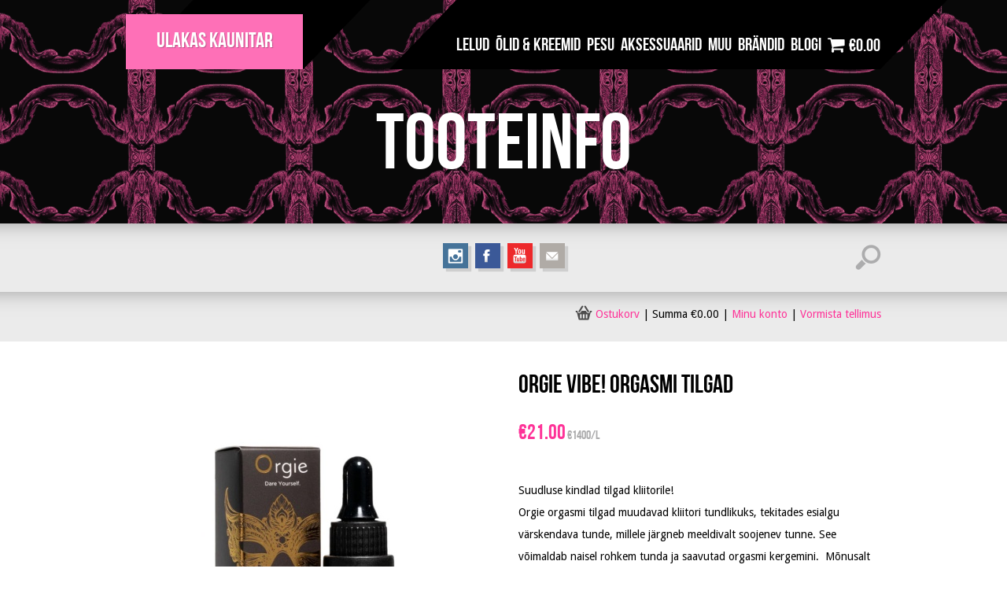

--- FILE ---
content_type: text/html; charset=UTF-8
request_url: https://www.ulakas-kaunitar.ee/pood/toote-grupp/guess-bra-o1bc00-ka5i0-jblk/
body_size: 29490
content:
<!DOCTYPE html>
<html lang="et">
<head> <script type="text/javascript">
/* <![CDATA[ */
var gform;gform||(document.addEventListener("gform_main_scripts_loaded",function(){gform.scriptsLoaded=!0}),document.addEventListener("gform/theme/scripts_loaded",function(){gform.themeScriptsLoaded=!0}),window.addEventListener("DOMContentLoaded",function(){gform.domLoaded=!0}),gform={domLoaded:!1,scriptsLoaded:!1,themeScriptsLoaded:!1,isFormEditor:()=>"function"==typeof InitializeEditor,callIfLoaded:function(o){return!(!gform.domLoaded||!gform.scriptsLoaded||!gform.themeScriptsLoaded&&!gform.isFormEditor()||(gform.isFormEditor()&&console.warn("The use of gform.initializeOnLoaded() is deprecated in the form editor context and will be removed in Gravity Forms 3.1."),o(),0))},initializeOnLoaded:function(o){gform.callIfLoaded(o)||(document.addEventListener("gform_main_scripts_loaded",()=>{gform.scriptsLoaded=!0,gform.callIfLoaded(o)}),document.addEventListener("gform/theme/scripts_loaded",()=>{gform.themeScriptsLoaded=!0,gform.callIfLoaded(o)}),window.addEventListener("DOMContentLoaded",()=>{gform.domLoaded=!0,gform.callIfLoaded(o)}))},hooks:{action:{},filter:{}},addAction:function(o,r,e,t){gform.addHook("action",o,r,e,t)},addFilter:function(o,r,e,t){gform.addHook("filter",o,r,e,t)},doAction:function(o){gform.doHook("action",o,arguments)},applyFilters:function(o){return gform.doHook("filter",o,arguments)},removeAction:function(o,r){gform.removeHook("action",o,r)},removeFilter:function(o,r,e){gform.removeHook("filter",o,r,e)},addHook:function(o,r,e,t,n){null==gform.hooks[o][r]&&(gform.hooks[o][r]=[]);var d=gform.hooks[o][r];null==n&&(n=r+"_"+d.length),gform.hooks[o][r].push({tag:n,callable:e,priority:t=null==t?10:t})},doHook:function(r,o,e){var t;if(e=Array.prototype.slice.call(e,1),null!=gform.hooks[r][o]&&((o=gform.hooks[r][o]).sort(function(o,r){return o.priority-r.priority}),o.forEach(function(o){"function"!=typeof(t=o.callable)&&(t=window[t]),"action"==r?t.apply(null,e):e[0]=t.apply(null,e)})),"filter"==r)return e[0]},removeHook:function(o,r,t,n){var e;null!=gform.hooks[o][r]&&(e=(e=gform.hooks[o][r]).filter(function(o,r,e){return!!(null!=n&&n!=o.tag||null!=t&&t!=o.priority)}),gform.hooks[o][r]=e)}});
/* ]]> */
</script>
<!-- Meta tags -->
<meta http-equiv="Content-Type" content="text/html; charset=UTF-8">
<meta name="google-site-verification" content="x5118c79iZPgnmb7iPZsSsoSXm6YyhAdNm9dSR3-9v4" />
<meta name = "viewport" content = "user-scalable=no, width=device-width, initial-scale=1">
<!-- Title -->
<title>Ulakas Kaunitar - Vallatu pesupood</title>
<!-- Main stylesheet -->
<link rel="stylesheet" type="text/css" media="all" href="https://www.ulakas-kaunitar.ee/wp-content/themes/cuckootap-main/style.css">
<!--[if lt IE 9]>
<script src="http://html5shiv.googlecode.com/svn/trunk/html5.js"></script>
<![endif]-->
<!-- RSS & Pingbacks -->
<link rel="pingback" href="https://www.ulakas-kaunitar.ee/xmlrpc.php">
<link rel="alternate" type="application/rss+xml" title="Ulakas Kaunitar RSS Feed" href="https://www.ulakas-kaunitar.ee/feed/" />
<link rel="stylesheet" type="text/css" href="//fonts.googleapis.com/css?family=Droid+Sans&subset=all"><style type="text/css">
@media screen and (max-width: 480px) {
html ,body { overflow-x: hidden;  position:static; }
}
@media screen and (max-width: 320px) {
html ,body { overflow-x: hidden;  position:static; }
}
@media screen and (max-width: 240px) {
html ,body { overflow-x: hidden; position:static; }
}
.item-info-list a { color:#ffffff; }
.item-info-list a:hover { color:#fe70b7; }
.item-info-list a:visited {  }
.post-title .about_post a, .footer-txt-line a, .contact-info-block a, #comments a , .item-elements a, .item-elements-post a , #content-main a, .page-content a, .container-woo-path #breadcrumb a, .cart-accuont a , .pagination-content  a, .summary a, div.product .woocommerce_tabs ul.tabs li.active, #content div.product .woocommerce_tabs ul.tabs li.active, #tab-description a  { color:#fe3398; }
.post-title .about_post a:hover, .footer-txt-line a:hover, .contact-info-block a:hover, #comments a:hover , .item-elements a:hover, .item-elements-post a:hover, #content-main a:hover, .page-content a:hover, .container-woo-path #breadcrumb a:hover, .cart-accuont a:hover, .pagination-content  a:hover, .summary a:hover, #tab-description a:hover  {  }
.post-title .about_post a:visited, .footer-txt-line a:visited, .contact-info-block a:visited, #comments a:visited, .item-elements a:visited, .item-elements-post a:visited, #content-main a:visited, .page-content a:visited, .container-woo-path #breadcrumb a:visited, .cart-accuont a:visited, .pagination-content  a:visited, .summary a:visited, #tab-description a:visited  {  }
div#header_nav nav ul li a:hover, li.tab-navig.active a, footer nav.footer-nav a:hover, .post-title h3 a:hover, .member-title h3 a:hover, #content-main div.member-shortcode div.member-title h3.member-title-h a:hover, .post-tags-list a.tags_post:hover, h1.search-title a:hover { color:#fe70b7; }
div#header_nav  nav ul li a:visited, footer nav.footer-nav a:visited, .post-title h3 a:visited, .member-title h3 a:visited, .post-tags-list a.tags_post:visited, h1.search-title a:visited {  }	
li.tab-navig a:hover, li.tab-navig.active a, .toggle_shortcode_title:hover h3 , div.product .woocommerce_tabs ul.tabs li a:hover, #content div.product .woocommerce_tabs ul.tabs li a:hover ,.woocommerce div.product .woocommerce-tabs ul.tabs li.active a, .woocommerce-page div.product .woocommerce-tabs ul.tabs li.active a, .woocommerce #content div.product .woocommerce-tabs ul.tabs li.active a, .woocommerce-page #content div.product .woocommerce-tabs ul.tabs li.active a, .woocommerce div.product .woocommerce-tabs ul.tabs li a:hover, .woocommerce-page div.product .woocommerce-tabs ul.tabs li a:hover, .woocommerce #content div.product .woocommerce-tabs ul.tabs li a:hover, .woocommerce-page #content div.product .woocommerce-tabs ul.tabs li a:hover { color:#fe70b7!important; }
div#header_nav  nav ul li ul li a:hover { color:#ffffff;background:#fe70b7; } 
.text-box-link:hover, a.btn-short:hover, .reading-more:hover, a.pricing-link:hover, #submit-all:hover, 
.show-map:hover ,a.comment-reply-link:hover, a.comment-reply-login:hover, #submit:hover, .woocommerce .woocommerce-message a.button:hover,
a#cancel-comment-reply-link:hover ,.nivo-caption a:hover, ul.products li.product a.add_to_cart_button:hover, 
a.button:hover, button.button:hover, input.button:hover, #respond input#submit:hover, #content input.button:hover, 
button.single_add_to_cart_button.button:hover, .shipping_calculator h2 a.shipping-calculator-button:hover,
.woocommerce a.button.alt:hover, .woocommerce-page a.button.alt:hover, .woocommerce button.button.alt:hover, 
.woocommerce-page button.button.alt:hover, .woocommerce input.button.alt:hover, .woocommerce-page input.button.alt:hover, 
.woocommerce #respond input#submit.alt:hover, .woocommerce-page #respond input#submit.alt:hover, .woocommerce .my_account_orders td a:hover.button,
.purchase:hover, .tp-button:hover, .purchase:hover.green, .tp-button:hover.green, .tp-button:hover.blue , .purchase:hover.blue, .tp-button:hover.red , .purchase:hover.red, .tp-button:hover.orange , .purchase:hover.orange, .tp-button:hover.darkgrey ,
.purchase:hover.darkgrey, .tp-button:hover.grey , .purchase:hover.grey, .tp-button:hover.lightgrey , .purchase:hover.lightgrey,
.woocommerce #content input.button.alt:hover, .woocommerce-page #content input.button.alt:hover { background:#fe70b7!important; }
div#header_nav  nav ul li ul li a:visited , .text-box-link:visited, a.pricing-link:visited, .reading-more:visited, a.btn-short:visited, #submit-all:visited, .form-submit:visited, .show-map:visited , a.comment-reply-link:visited, a.comment-reply-login:visited, #submit:visited, a#cancel-comment-reply-link:visited ,.nivo-caption a:visited, ul.products li.product a.add_to_cart_button:visited, a.button:visited, button.button:visited, input.button:visited, #respond input#submit:visited, #content input.button:visited, button.single_add_to_cart_button.button:visited, .shipping_calculator h2 a.shipping-calculator-button:visited {  }
.logo_content, .only-map, #item-alert-search, #item-alert, .password-box, span.onsale, li.product a span.onsale, #content-woo ul.products li.product span.onsale { background-color:#fe70b7!important; }
#theme_logo .logo_content { background-color:#fe70b7!important; }
div#header_nav nav, .nav-wrap-fixed, header.item-header-wrap, .back_to_top, .nivo-prevNav, .tp-leftarrow.default,.tp-rightarrow.default, .nivo-nextNav, #slider.main-slider, .slidePreloadImg , .circle_preload, .lightbox-next, .lightbox-prev , .prev-testimonial , .next-testimonial { background-color:#000000!important; }
.item-info-line.one .item-info-list, div#header_nav nav ul li ul li a, .navigation-wrapper, .slidePreloadImgGalleries { background-color:#4F4F4F; }
#item-header { border-bottom-color:#000000; } 
#load-more-position, #social-search-block { background-color:#EBEBEB; }
.prev-blog , .next-blog, .prev-team , .next-team { background-color:#000000!important; }
#main-footer {  background-color:#000000; }
#main-super-footer-home {  }
#main-super-footer {  }
#related-works.related-posts {  background-color:#ffffff; }
#related-works.related-works-wrap {  }
#related-products.related-posts {  }
ul.products li.product .price, div.product p.price, div.single_variation span.price span.amount {
font-family: 'BebasNeue' , sans-serif!important;
font-weight:Normal;			font-style:Normal;			font-size:27px!important;						color:#fe3398!important;		}
ul.products li.product .price del{
font-family: 'BebasNeue' , sans-serif!important;
font-weight:Normal;			font-style:Normal;			font-size:18px!important;						color:#7F7F7F!important;		}
div.container-woo-path nav.woocommerce-breadcrumb a,  div.container-woo-path nav.woocommerce-breadcrumb a {  color:#fe3398;  }
@media only screen  and (max-width : 1024px) {
div#theme_logo .shadow  { background-color:#4F4F4F; }
}	
@media only screen  and (min-width : 1025px) {
div#theme_logo .shadow  { background-color:#000000; }
}
@media only screen  and (max-width : 768px) {
.back_to_top , .nivo-prevNav, .nivo-nextNav, .slidePreloadImg, .circle_preload, .lightbox-next, .lightbox-prev, .prev-testimonial , .next-testimonial { background-color:#000000!important; }
div#header_nav nav ul li a:hover { background:#fe70b7; }
div#header_nav nav ul li a:visited {  }
div#header_nav nav ul li a{ 
background-color:#4F4F4F; 
font-family: 'BebasNeue' , sans-serif!important;
font-weight:Normal!important;			font-style:Normal!important;			font-size:20px!important;			line-height:1.1!important;			color:#ffffff!important;			}
div#header_nav nav ul li a:hover { color:#ffffff!important; }
}
.nav_end { border-top-color:#000000!important; }
.nav_start { border-right-color:#000000!important; }
.title-shadow { border-left-color:#000000!important; }
.reading-more, #submit, .woocommerce .woocommerce-message a.button, a#cancel-comment-reply-link, .woocommerce .my_account_orders td a.button, a.slide-button, .text-box-link, ul.products li.product a.add_to_cart_button, a.button, button.button, input.button, #respond input#submit, #content input.button, button.single_add_to_cart_button.button, .shipping_calculator h2 a.shipping-calculator-button, .woocommerce a.button.alt, .woocommerce-page a.button.alt, .woocommerce button.button.alt, .woocommerce-page button.button.alt, .woocommerce input.button.alt, .woocommerce-page input.button.alt, .woocommerce #respond input#submit.alt, .woocommerce-page #respond input#submit.alt, .woocommerce #content input.button.alt, .woocommerce-page #content input.button.alt { background-color:#4F4F4F!important; }
.show-map, #submit-all  { background-color:#fe70b7; }
a.comment-reply-link  { background-color:#B7B7B7; }
#comments-title, .comment-elements li.depth-1  { background-color:#EBEBEB; }
.comment-elements li.depth-2  { background-color:#ffffff; }
.depth-2 .comment-body .comment-arrow  { border-bottom-color:#ffffff; }
#respond  { background-color:#C1C1C1; }
#respond .respond-arrow { border-bottom-color:#C1C1C1; }
.item-info-line.one:before { border-top-color:#A7A7A7; }
.comment-elements li.depth-1:first-child .comment-body { border-top-color:#D4D1CE; }
.item-desc-bottom, .post-title h3, .member-title, .test-title{ border-bottom-color:#D4D1CE; }
.testimonials-line, .slide-title-line { background-color:#D4D1CE; }
::-moz-selection {  background:#fe70b7;color:#ffffff;}
::selection {  background-color:#fe70b7;color:#ffffff; }
::-webkit-selection { background:#fe70b7;color:#ffffff; }
.selected_text { background-color:#fe70b7;color:#ffffff; }
.slidePreloadImg , .testimonials-wrap, .text-box-wrap, .social-media-wrap, #item-header, #slider.main-slider {  background-color:white;background-image:url('https://www.ulakas-kaunitar.ee/wp-content/uploads/2014/02/TAPEEDIMUSTER_ULAKAS_KAUNIT.png');background-position:Top Right;background-repeat:repeat;}
.lightbox-skin {  background-color:#ffffff;}
.logo_content .logo, .facebook-large, .twitter-large, .google-large, .flickr-large, .pinterest-large, .dribble-large, .behance-large, 
.youtube-large, .vimeo-large, .linkendin-large, .email-large, .rss-large, .instagram-large , .form-submit, .show-map, #submit, #submit-all, .text-box-link, 
.reading-more, a.comment-reply-link, #cancel-comment-reply-link, .slide-button, a.btn-short, .facebook-small, .twitter-small, 
.google-small, .flickr-small, .pinterest-small, .dribble-small, .behance-small, .youtube-small, .vimeo-small, .linkendin-small, .email-small, .percent-bar 
.rss-small, .instagram-small, span.onsale, button.single_add_to_cart_button.button
{ border-right:0!important; }
.border-img, .border-img-galleries { display:none!important; }
.slide-title {
font-family: 'BebasNeue' , sans-serif;
font-weight:Normal;		font-style:Normal;		font-size:130px;		line-height:1;		color:#;	}
.slide-subtitle {
font-family: 'BebasNeue' , sans-serif;
font-weight:Normal;		font-style:Normal;		font-size:62px;		line-height:1.1;		color:#;	}	
#header-position h1 {
font-family: 'BebasNeue' , sans-serif;
font-weight:Normal;		font-style:Normal;		font-size:100px;		line-height:1.1;		color:#;	}
.item-info-line {
font-family: 'BebasNeue' , sans-serif;
font-weight:Normal;		font-style:Normal;		font-size:23px;		line-height:1.1;		color:#;	}
.item-info-list a {
font-family: 'BebasNeue' , sans-serif;
font-weight:Normal;		font-style:Normal;		font-size:23px;		line-height:1.1;	}
.selected {
color:#!important;	}
.logo_content h2.logo  {
font-family: 'BebasNeue' , sans-serif;
font-weight:Normal;		font-style:Normal;		font-size:27px;		line-height:1.1;		color:#;	}
.testimonials-excerpt-text, .text-box-text  {
font-family: 'BebasNeue' , sans-serif;
font-weight:Normal;		font-style:Normal;		font-size:62px;		line-height:1.1;		color:#;	}
.testimonials-company  {
font-family: 'BebasNeue' , sans-serif;
font-weight:Normal;		font-style:Normal;		font-size:23px;				color:#;	}
div#header_nav nav ul li a, footer nav.footer-nav a, .nav-first-menu, .nav-close, .pricing-table {
font-family: 'BebasNeue' , sans-serif;
font-weight:Normal;		font-style:Normal;		font-size:23px;		line-height:1.1;		color:#ffffff;	}
div#header_nav nav ul li ul li a {
font-family: 'BebasNeue' , sans-serif;
font-weight:Normal;		font-style:Normal;		font-size:20px!important;		line-height:1.1;		color:#ffffff;	}
.form-submit, .show-map, #submit, .text-box-link, .reading-more, a.comment-reply-link, #cancel-comment-reply-link, .woocommerce .woocommerce-message a.button,
.slide-button, a.btn-short, .percent-text, #submit-all, ul.products li.product a.add_to_cart_button ,a.button, button.button, input.button, 
#respond input#submit, #content input.button, span.onsale, button.single_add_to_cart_button.button, .shipping_calculator h2 a.shipping-calculator-button {
font-family: 'BebasNeue' , sans-serif!important;
font-weight:Normal!important;		font-style:Normal;		font-size:23px!important;		line-height:1.1;		color:#!important;	}
body, a.cuckoo-love, #path-and-buy, #breadcrumb, .pagination-content span {
font-family: 'Droid Sans' , sans-serif;
font-weight:Normal;		font-style:Normal;		font-size:14px!important;		line-height:2;		color:#!important;	}
.about_post, .about-comment {
font-family: 'Arial' , sans-serif;
font-weight:Normal;		font-style:Normal;		font-size:11px;				color:#;	}
#result p.error, #result p.success, #item-alert, .item-alert-text span, #error_page .error-text, .password_correct_text	{
font-family: 'BebasNeue' , sans-serif;
font-weight:Normal;		font-style:Normal;				line-height:1.1;		color:#;	}
.post-title h3 a , .member-title h3 a, ul.products li.product h3, #content-main div.member-shortcode div.member-title h3.member-title-h a, .member-shortcode .member-title h3.no-linkt-member { 
font-family: 'BebasNeue' , sans-serif;
font-weight:Normal;		font-style:Normal;		font-size:27px!important;				color:#;	}
.member-occupation  { 
font-family: 'BebasNeue' , sans-serif;
font-weight:Normal;		font-style:Normal;		font-size:20px;				color:#;	}
.team-desc-single, .testimonial-excerpt, .quote_shortcodes  { 
font-family: 'BebasNeue' , sans-serif;
font-weight:Normal;		font-style:Normal;		font-size:27px;				color:#;	}
.post-tags-list a.tags_post, .post-tags-list, .test-company , .follow-text, .test-company-list,  .text_box_shortcodes .author-quote { 
font-family: 'BebasNeue' , sans-serif;
font-weight:Normal;		font-style:Normal;		font-size:27px;				color:#;	}
h4.work-thumb-title { 
font-family: 'BebasNeue' , sans-serif;
font-weight:Normal;		font-style:Normal;		font-size:23px;				color:#;	}
.work-type { 
font-family: 'BebasNeue' , sans-serif;
font-weight:Normal;		font-style:Normal;		font-size:20px;				color:#;	}
.comments-title-area h2 { 
font-family: 'BebasNeue' , sans-serif;
font-weight:Normal;		font-style:Normal;		font-size:32px;				color:#;	}
.respond-column-1 h3 { 
font-family: 'BebasNeue' , sans-serif;
font-weight:Normal;		font-style:Normal;		font-size:27px;				color:#;	}
h1 { 
font-family: 'BebasNeue' , sans-serif;
font-weight:Normal;		font-style:Normal;		font-size:62px;				color:#;	}
h2 { 
font-family: 'BebasNeue' , sans-serif;
font-weight:Normal;		font-style:Normal;		font-size:32px;				color:#;	}
h3, li.tab-navig a, .number-checked-box h3, div.product .woocommerce_tabs ul.tabs li a, #content div.product .woocommerce_tabs ul.tabs li a , #reviews #comments h2, .cart-collaterals .cart_totals h2,.woocommerce div.product .woocommerce-tabs ul.tabs li.active a, .woocommerce-page div.product .woocommerce-tabs ul.tabs li.active a, .woocommerce #content div.product .woocommerce-tabs ul.tabs li.active a, .woocommerce-page #content div.product .woocommerce-tabs ul.tabs li.active a, .woocommerce div.product .woocommerce-tabs ul.tabs li, .woocommerce-page div.product .woocommerce-tabs ul.tabs li, .woocommerce #content div.product .woocommerce-tabs ul.tabs li, .woocommerce-page #content div.product .woocommerce-tabs ul.tabs li { 
font-family: 'BebasNeue' , sans-serif;
font-weight:Normal!important;		font-style:Normal;		font-size:27px;				color:#;	}
h4 { 
font-family: 'BebasNeue' , sans-serif;
font-weight:Normal;		font-style:Normal;		font-size:23px;				color:#;	}
h5 { 
font-family: 'BebasNeue' , sans-serif;
font-weight:Normal;		font-style:Normal;		font-size:20px;				color:#;	}
.lightbox-title { 
font-family: 'BebasNeue' , sans-serif;
font-weight:Bold;		font-style:Normal;		font-size:12px;		line-height:1.5;		color:#;	}
.footer-txt-line { 
font-family: 'BebasNeue' , sans-serif;
font-weight:Lighter;		font-style:Normal;		font-size:14px;		line-height:1.5;		color:#ffffff;	}
.logo_content div.logo a {
font-family: 'BebasNeue' , sans-serif  ;
font-weight:Normal;		font-style:Normal;		font-size:27px;		line-height:1.1;		color:#;	}
</style>	<script type="text/javascript">
/* <![CDATA[ */
(function () {
var ase = document.createElement("script");
ase.setAttribute("tw-client-key", "hnxenrbb5ghk9v9xy2snhass");
ase.setAttribute("src", "https://chat.askly.me/cw/chat/latest.js");
document.head.appendChild(ase);
})();
/* ]]> */
</script>
<meta name='robots' content='index, follow, max-image-preview:large, max-snippet:-1, max-video-preview:-1' />
<!-- This site is optimized with the Yoast SEO plugin v26.6 - https://yoast.com/wordpress/plugins/seo/ -->
<meta name="description" content="Suudluse kindlad tilgad kliitorile! Orgie orgasmi tilgad muudavad kliitori tundlikuks, tekitades esialgu värskendava tunde, millele järgneb meeldivalt soojenev tunne. See võimaldab naisel rohkem tunda ja saavutad orgasmi kergemini.  Mõnusalt magusa virsiku siirupi maitsega, et kaaslane tahaks veel sinu alumisi huuli suudelda!" />
<link rel="canonical" href="https://www.ulakas-kaunitar.ee/pood/toote-grupp/guess-bra-o1bc00-ka5i0-jblk/" />
<meta property="og:locale" content="et_EE" />
<meta property="og:type" content="article" />
<meta property="og:title" content="Orgie Vibe! Orgasmi Tilgad - Ulakas Kaunitar" />
<meta property="og:description" content="Suudluse kindlad tilgad kliitorile! Orgie orgasmi tilgad muudavad kliitori tundlikuks, tekitades esialgu värskendava tunde, millele järgneb meeldivalt soojenev tunne. See võimaldab naisel rohkem tunda ja saavutad orgasmi kergemini.  Mõnusalt magusa virsiku siirupi maitsega, et kaaslane tahaks veel sinu alumisi huuli suudelda!" />
<meta property="og:url" content="https://www.ulakas-kaunitar.ee/pood/toote-grupp/guess-bra-o1bc00-ka5i0-jblk/" />
<meta property="og:site_name" content="Ulakas Kaunitar" />
<meta property="article:publisher" content="https://www.facebook.com/UlakasKaunitar/" />
<meta property="article:modified_time" content="2025-09-10T17:06:24+00:00" />
<meta property="og:image" content="https://www.ulakas-kaunitar.ee/wp-content/uploads/2025/06/Orgie-Orgasm-Drops-Vibe-1.jpg" />
<meta property="og:image:width" content="1080" />
<meta property="og:image:height" content="1080" />
<meta property="og:image:type" content="image/jpeg" />
<meta name="twitter:card" content="summary_large_image" />
<meta name="twitter:label1" content="Est. reading time" />
<meta name="twitter:data1" content="1 minut" />
<script type="application/ld+json" class="yoast-schema-graph">{"@context":"https://schema.org","@graph":[{"@type":"WebPage","@id":"https://www.ulakas-kaunitar.ee/pood/toote-grupp/guess-bra-o1bc00-ka5i0-jblk/","url":"https://www.ulakas-kaunitar.ee/pood/toote-grupp/guess-bra-o1bc00-ka5i0-jblk/","name":"Orgie Vibe! Orgasmi Tilgad - Ulakas Kaunitar","isPartOf":{"@id":"https://www.ulakas-kaunitar.ee/#website"},"primaryImageOfPage":{"@id":"https://www.ulakas-kaunitar.ee/pood/toote-grupp/guess-bra-o1bc00-ka5i0-jblk/#primaryimage"},"image":{"@id":"https://www.ulakas-kaunitar.ee/pood/toote-grupp/guess-bra-o1bc00-ka5i0-jblk/#primaryimage"},"thumbnailUrl":"https://www.ulakas-kaunitar.ee/wp-content/uploads/2025/06/Orgie-Orgasm-Drops-Vibe-1.jpg","datePublished":"2025-06-20T19:59:11+00:00","dateModified":"2025-09-10T17:06:24+00:00","description":"Suudluse kindlad tilgad kliitorile! Orgie orgasmi tilgad muudavad kliitori tundlikuks, tekitades esialgu värskendava tunde, millele järgneb meeldivalt soojenev tunne. See võimaldab naisel rohkem tunda ja saavutad orgasmi kergemini.  Mõnusalt magusa virsiku siirupi maitsega, et kaaslane tahaks veel sinu alumisi huuli suudelda!","breadcrumb":{"@id":"https://www.ulakas-kaunitar.ee/pood/toote-grupp/guess-bra-o1bc00-ka5i0-jblk/#breadcrumb"},"inLanguage":"et","potentialAction":[{"@type":"ReadAction","target":["https://www.ulakas-kaunitar.ee/pood/toote-grupp/guess-bra-o1bc00-ka5i0-jblk/"]}]},{"@type":"ImageObject","inLanguage":"et","@id":"https://www.ulakas-kaunitar.ee/pood/toote-grupp/guess-bra-o1bc00-ka5i0-jblk/#primaryimage","url":"https://www.ulakas-kaunitar.ee/wp-content/uploads/2025/06/Orgie-Orgasm-Drops-Vibe-1.jpg","contentUrl":"https://www.ulakas-kaunitar.ee/wp-content/uploads/2025/06/Orgie-Orgasm-Drops-Vibe-1.jpg","width":1080,"height":1080},{"@type":"BreadcrumbList","@id":"https://www.ulakas-kaunitar.ee/pood/toote-grupp/guess-bra-o1bc00-ka5i0-jblk/#breadcrumb","itemListElement":[{"@type":"ListItem","position":1,"name":"Pood","item":"https://www.ulakas-kaunitar.ee/pood/"},{"@type":"ListItem","position":2,"name":"Naistele","item":"https://www.ulakas-kaunitar.ee/toote-grupp/naistele/"},{"@type":"ListItem","position":3,"name":"Orgie Vibe! Orgasmi Tilgad"}]},{"@type":"WebSite","@id":"https://www.ulakas-kaunitar.ee/#website","url":"https://www.ulakas-kaunitar.ee/","name":"Ulakas Kaunitar","description":"Vallatu pesupood","publisher":{"@id":"https://www.ulakas-kaunitar.ee/#organization"},"potentialAction":[{"@type":"SearchAction","target":{"@type":"EntryPoint","urlTemplate":"https://www.ulakas-kaunitar.ee/?s={search_term_string}"},"query-input":{"@type":"PropertyValueSpecification","valueRequired":true,"valueName":"search_term_string"}}],"inLanguage":"et"},{"@type":"Organization","@id":"https://www.ulakas-kaunitar.ee/#organization","name":"Ulakas Kaunitar","url":"https://www.ulakas-kaunitar.ee/","logo":{"@type":"ImageObject","inLanguage":"et","@id":"https://www.ulakas-kaunitar.ee/#/schema/logo/image/","url":"https://www.ulakas-kaunitar.ee/wp-content/uploads/2023/03/ULAKAS-KAUNITAR-LILL-01-01.png","contentUrl":"https://www.ulakas-kaunitar.ee/wp-content/uploads/2023/03/ULAKAS-KAUNITAR-LILL-01-01.png","width":730,"height":730,"caption":"Ulakas Kaunitar"},"image":{"@id":"https://www.ulakas-kaunitar.ee/#/schema/logo/image/"},"sameAs":["https://www.facebook.com/UlakasKaunitar/"]}]}</script>
<!-- / Yoast SEO plugin. -->
<link rel="alternate" type="application/rss+xml" title="Ulakas Kaunitar &raquo; RSS" href="https://www.ulakas-kaunitar.ee/feed/" />
<link rel="alternate" type="application/rss+xml" title="Ulakas Kaunitar &raquo; Kommentaaride RSS" href="https://www.ulakas-kaunitar.ee/comments/feed/" />
<link rel="alternate" title="oEmbed (JSON)" type="application/json+oembed" href="https://www.ulakas-kaunitar.ee/wp-json/oembed/1.0/embed?url=https%3A%2F%2Fwww.ulakas-kaunitar.ee%2Fpood%2Ftoote-grupp%2Fguess-bra-o1bc00-ka5i0-jblk%2F" />
<link rel="alternate" title="oEmbed (XML)" type="text/xml+oembed" href="https://www.ulakas-kaunitar.ee/wp-json/oembed/1.0/embed?url=https%3A%2F%2Fwww.ulakas-kaunitar.ee%2Fpood%2Ftoote-grupp%2Fguess-bra-o1bc00-ka5i0-jblk%2F&#038;format=xml" />
<!-- This site uses the Google Analytics by MonsterInsights plugin v9.10.1 - Using Analytics tracking - https://www.monsterinsights.com/ -->
<script src="//www.googletagmanager.com/gtag/js?id=G-V0ZHQWQ2QP"  data-cfasync="false" data-wpfc-render="false" type="text/javascript" async></script>
<script data-cfasync="false" data-wpfc-render="false" type="text/javascript">
var mi_version = '9.10.1';
var mi_track_user = true;
var mi_no_track_reason = '';
var MonsterInsightsDefaultLocations = {"page_location":"https:\/\/www.ulakas-kaunitar.ee\/pood\/toote-grupp\/guess-bra-o1bc00-ka5i0-jblk\/"};
if ( typeof MonsterInsightsPrivacyGuardFilter === 'function' ) {
var MonsterInsightsLocations = (typeof MonsterInsightsExcludeQuery === 'object') ? MonsterInsightsPrivacyGuardFilter( MonsterInsightsExcludeQuery ) : MonsterInsightsPrivacyGuardFilter( MonsterInsightsDefaultLocations );
} else {
var MonsterInsightsLocations = (typeof MonsterInsightsExcludeQuery === 'object') ? MonsterInsightsExcludeQuery : MonsterInsightsDefaultLocations;
}
var disableStrs = [
'ga-disable-G-V0ZHQWQ2QP',
];
/* Function to detect opted out users */
function __gtagTrackerIsOptedOut() {
for (var index = 0; index < disableStrs.length; index++) {
if (document.cookie.indexOf(disableStrs[index] + '=true') > -1) {
return true;
}
}
return false;
}
/* Disable tracking if the opt-out cookie exists. */
if (__gtagTrackerIsOptedOut()) {
for (var index = 0; index < disableStrs.length; index++) {
window[disableStrs[index]] = true;
}
}
/* Opt-out function */
function __gtagTrackerOptout() {
for (var index = 0; index < disableStrs.length; index++) {
document.cookie = disableStrs[index] + '=true; expires=Thu, 31 Dec 2099 23:59:59 UTC; path=/';
window[disableStrs[index]] = true;
}
}
if ('undefined' === typeof gaOptout) {
function gaOptout() {
__gtagTrackerOptout();
}
}
window.dataLayer = window.dataLayer || [];
window.MonsterInsightsDualTracker = {
helpers: {},
trackers: {},
};
if (mi_track_user) {
function __gtagDataLayer() {
dataLayer.push(arguments);
}
function __gtagTracker(type, name, parameters) {
if (!parameters) {
parameters = {};
}
if (parameters.send_to) {
__gtagDataLayer.apply(null, arguments);
return;
}
if (type === 'event') {
parameters.send_to = monsterinsights_frontend.v4_id;
var hookName = name;
if (typeof parameters['event_category'] !== 'undefined') {
hookName = parameters['event_category'] + ':' + name;
}
if (typeof MonsterInsightsDualTracker.trackers[hookName] !== 'undefined') {
MonsterInsightsDualTracker.trackers[hookName](parameters);
} else {
__gtagDataLayer('event', name, parameters);
}
} else {
__gtagDataLayer.apply(null, arguments);
}
}
__gtagTracker('js', new Date());
__gtagTracker('set', {
'developer_id.dZGIzZG': true,
});
if ( MonsterInsightsLocations.page_location ) {
__gtagTracker('set', MonsterInsightsLocations);
}
__gtagTracker('config', 'G-V0ZHQWQ2QP', {"forceSSL":"true","link_attribution":"true"} );
window.gtag = __gtagTracker;										(function () {
/* https://developers.google.com/analytics/devguides/collection/analyticsjs/ */
/* ga and __gaTracker compatibility shim. */
var noopfn = function () {
return null;
};
var newtracker = function () {
return new Tracker();
};
var Tracker = function () {
return null;
};
var p = Tracker.prototype;
p.get = noopfn;
p.set = noopfn;
p.send = function () {
var args = Array.prototype.slice.call(arguments);
args.unshift('send');
__gaTracker.apply(null, args);
};
var __gaTracker = function () {
var len = arguments.length;
if (len === 0) {
return;
}
var f = arguments[len - 1];
if (typeof f !== 'object' || f === null || typeof f.hitCallback !== 'function') {
if ('send' === arguments[0]) {
var hitConverted, hitObject = false, action;
if ('event' === arguments[1]) {
if ('undefined' !== typeof arguments[3]) {
hitObject = {
'eventAction': arguments[3],
'eventCategory': arguments[2],
'eventLabel': arguments[4],
'value': arguments[5] ? arguments[5] : 1,
}
}
}
if ('pageview' === arguments[1]) {
if ('undefined' !== typeof arguments[2]) {
hitObject = {
'eventAction': 'page_view',
'page_path': arguments[2],
}
}
}
if (typeof arguments[2] === 'object') {
hitObject = arguments[2];
}
if (typeof arguments[5] === 'object') {
Object.assign(hitObject, arguments[5]);
}
if ('undefined' !== typeof arguments[1].hitType) {
hitObject = arguments[1];
if ('pageview' === hitObject.hitType) {
hitObject.eventAction = 'page_view';
}
}
if (hitObject) {
action = 'timing' === arguments[1].hitType ? 'timing_complete' : hitObject.eventAction;
hitConverted = mapArgs(hitObject);
__gtagTracker('event', action, hitConverted);
}
}
return;
}
function mapArgs(args) {
var arg, hit = {};
var gaMap = {
'eventCategory': 'event_category',
'eventAction': 'event_action',
'eventLabel': 'event_label',
'eventValue': 'event_value',
'nonInteraction': 'non_interaction',
'timingCategory': 'event_category',
'timingVar': 'name',
'timingValue': 'value',
'timingLabel': 'event_label',
'page': 'page_path',
'location': 'page_location',
'title': 'page_title',
'referrer' : 'page_referrer',
};
for (arg in args) {
if (!(!args.hasOwnProperty(arg) || !gaMap.hasOwnProperty(arg))) {
hit[gaMap[arg]] = args[arg];
} else {
hit[arg] = args[arg];
}
}
return hit;
}
try {
f.hitCallback();
} catch (ex) {
}
};
__gaTracker.create = newtracker;
__gaTracker.getByName = newtracker;
__gaTracker.getAll = function () {
return [];
};
__gaTracker.remove = noopfn;
__gaTracker.loaded = true;
window['__gaTracker'] = __gaTracker;
})();
} else {
console.log("");
(function () {
function __gtagTracker() {
return null;
}
window['__gtagTracker'] = __gtagTracker;
window['gtag'] = __gtagTracker;
})();
}
</script>
<script data-cfasync="false" data-wpfc-render="false" type="text/javascript">
__gtagTracker( 'config', 'AW-869088589', {"allow_enhanced_conversions":true} );
</script>
<!-- / Google Analytics by MonsterInsights -->
<script data-cfasync="false" data-wpfc-render="false" type="text/javascript">
window.MonsterInsightsDualTracker.helpers.mapProductItem = function (uaItem) {
var prefixIndex, prefixKey, mapIndex;
var toBePrefixed = ['id', 'name', 'list_name', 'brand', 'category', 'variant'];
var item = {};
var fieldMap = {
'price': 'price',
'list_position': 'index',
'quantity': 'quantity',
'position': 'index',
};
for (mapIndex in fieldMap) {
if (uaItem.hasOwnProperty(mapIndex)) {
item[fieldMap[mapIndex]] = uaItem[mapIndex];
}
}
for (prefixIndex = 0; prefixIndex < toBePrefixed.length; prefixIndex++) {
prefixKey = toBePrefixed[prefixIndex];
if (typeof uaItem[prefixKey] !== 'undefined') {
item['item_' + prefixKey] = uaItem[prefixKey];
}
}
return item;
};
MonsterInsightsDualTracker.trackers['view_item_list'] = function (parameters) {
var items = parameters.items;
var listName, itemIndex, item, itemListName;
var lists = {
'_': {items: [], 'send_to': monsterinsights_frontend.v4_id},
};
for (itemIndex = 0; itemIndex < items.length; itemIndex++) {
item = MonsterInsightsDualTracker.helpers.mapProductItem(items[itemIndex]);
if (typeof item['item_list_name'] === 'undefined') {
lists['_'].items.push(item);
} else {
itemListName = item['item_list_name'];
if (typeof lists[itemListName] === 'undefined') {
lists[itemListName] = {
'items': [],
'item_list_name': itemListName,
'send_to': monsterinsights_frontend.v4_id,
};
}
lists[itemListName].items.push(item);
}
}
for (listName in lists) {
__gtagDataLayer('event', 'view_item_list', lists[listName]);
}
};
MonsterInsightsDualTracker.trackers['select_content'] = function (parameters) {
const items = parameters.items.map(MonsterInsightsDualTracker.helpers.mapProductItem);
__gtagDataLayer('event', 'select_item', {items: items, send_to: parameters.send_to});
};
MonsterInsightsDualTracker.trackers['view_item'] = function (parameters) {
const items = parameters.items.map(MonsterInsightsDualTracker.helpers.mapProductItem);
__gtagDataLayer('event', 'view_item', {items: items, send_to: parameters.send_to});
};
</script>
<style id='wp-img-auto-sizes-contain-inline-css' type='text/css'>
img:is([sizes=auto i],[sizes^="auto," i]){contain-intrinsic-size:3000px 1500px}
/*# sourceURL=wp-img-auto-sizes-contain-inline-css */
</style>
<link rel='stylesheet' id='farbtastic-css' href='https://www.ulakas-kaunitar.ee/wp-admin/css/farbtastic.min.css?ver=1.3u1' type='text/css' media='all' />
<style id='wp-emoji-styles-inline-css' type='text/css'>
img.wp-smiley, img.emoji {
display: inline !important;
border: none !important;
box-shadow: none !important;
height: 1em !important;
width: 1em !important;
margin: 0 0.07em !important;
vertical-align: -0.1em !important;
background: none !important;
padding: 0 !important;
}
/*# sourceURL=wp-emoji-styles-inline-css */
</style>
<style id='wp-block-library-inline-css' type='text/css'>
:root{--wp-block-synced-color:#7a00df;--wp-block-synced-color--rgb:122,0,223;--wp-bound-block-color:var(--wp-block-synced-color);--wp-editor-canvas-background:#ddd;--wp-admin-theme-color:#007cba;--wp-admin-theme-color--rgb:0,124,186;--wp-admin-theme-color-darker-10:#006ba1;--wp-admin-theme-color-darker-10--rgb:0,107,160.5;--wp-admin-theme-color-darker-20:#005a87;--wp-admin-theme-color-darker-20--rgb:0,90,135;--wp-admin-border-width-focus:2px}@media (min-resolution:192dpi){:root{--wp-admin-border-width-focus:1.5px}}.wp-element-button{cursor:pointer}:root .has-very-light-gray-background-color{background-color:#eee}:root .has-very-dark-gray-background-color{background-color:#313131}:root .has-very-light-gray-color{color:#eee}:root .has-very-dark-gray-color{color:#313131}:root .has-vivid-green-cyan-to-vivid-cyan-blue-gradient-background{background:linear-gradient(135deg,#00d084,#0693e3)}:root .has-purple-crush-gradient-background{background:linear-gradient(135deg,#34e2e4,#4721fb 50%,#ab1dfe)}:root .has-hazy-dawn-gradient-background{background:linear-gradient(135deg,#faaca8,#dad0ec)}:root .has-subdued-olive-gradient-background{background:linear-gradient(135deg,#fafae1,#67a671)}:root .has-atomic-cream-gradient-background{background:linear-gradient(135deg,#fdd79a,#004a59)}:root .has-nightshade-gradient-background{background:linear-gradient(135deg,#330968,#31cdcf)}:root .has-midnight-gradient-background{background:linear-gradient(135deg,#020381,#2874fc)}:root{--wp--preset--font-size--normal:16px;--wp--preset--font-size--huge:42px}.has-regular-font-size{font-size:1em}.has-larger-font-size{font-size:2.625em}.has-normal-font-size{font-size:var(--wp--preset--font-size--normal)}.has-huge-font-size{font-size:var(--wp--preset--font-size--huge)}.has-text-align-center{text-align:center}.has-text-align-left{text-align:left}.has-text-align-right{text-align:right}.has-fit-text{white-space:nowrap!important}#end-resizable-editor-section{display:none}.aligncenter{clear:both}.items-justified-left{justify-content:flex-start}.items-justified-center{justify-content:center}.items-justified-right{justify-content:flex-end}.items-justified-space-between{justify-content:space-between}.screen-reader-text{border:0;clip-path:inset(50%);height:1px;margin:-1px;overflow:hidden;padding:0;position:absolute;width:1px;word-wrap:normal!important}.screen-reader-text:focus{background-color:#ddd;clip-path:none;color:#444;display:block;font-size:1em;height:auto;left:5px;line-height:normal;padding:15px 23px 14px;text-decoration:none;top:5px;width:auto;z-index:100000}html :where(.has-border-color){border-style:solid}html :where([style*=border-top-color]){border-top-style:solid}html :where([style*=border-right-color]){border-right-style:solid}html :where([style*=border-bottom-color]){border-bottom-style:solid}html :where([style*=border-left-color]){border-left-style:solid}html :where([style*=border-width]){border-style:solid}html :where([style*=border-top-width]){border-top-style:solid}html :where([style*=border-right-width]){border-right-style:solid}html :where([style*=border-bottom-width]){border-bottom-style:solid}html :where([style*=border-left-width]){border-left-style:solid}html :where(img[class*=wp-image-]){height:auto;max-width:100%}:where(figure){margin:0 0 1em}html :where(.is-position-sticky){--wp-admin--admin-bar--position-offset:var(--wp-admin--admin-bar--height,0px)}@media screen and (max-width:600px){html :where(.is-position-sticky){--wp-admin--admin-bar--position-offset:0px}}
/*# sourceURL=wp-block-library-inline-css */
</style><style id='global-styles-inline-css' type='text/css'>
:root{--wp--preset--aspect-ratio--square: 1;--wp--preset--aspect-ratio--4-3: 4/3;--wp--preset--aspect-ratio--3-4: 3/4;--wp--preset--aspect-ratio--3-2: 3/2;--wp--preset--aspect-ratio--2-3: 2/3;--wp--preset--aspect-ratio--16-9: 16/9;--wp--preset--aspect-ratio--9-16: 9/16;--wp--preset--color--black: #000000;--wp--preset--color--cyan-bluish-gray: #abb8c3;--wp--preset--color--white: #ffffff;--wp--preset--color--pale-pink: #f78da7;--wp--preset--color--vivid-red: #cf2e2e;--wp--preset--color--luminous-vivid-orange: #ff6900;--wp--preset--color--luminous-vivid-amber: #fcb900;--wp--preset--color--light-green-cyan: #7bdcb5;--wp--preset--color--vivid-green-cyan: #00d084;--wp--preset--color--pale-cyan-blue: #8ed1fc;--wp--preset--color--vivid-cyan-blue: #0693e3;--wp--preset--color--vivid-purple: #9b51e0;--wp--preset--gradient--vivid-cyan-blue-to-vivid-purple: linear-gradient(135deg,rgb(6,147,227) 0%,rgb(155,81,224) 100%);--wp--preset--gradient--light-green-cyan-to-vivid-green-cyan: linear-gradient(135deg,rgb(122,220,180) 0%,rgb(0,208,130) 100%);--wp--preset--gradient--luminous-vivid-amber-to-luminous-vivid-orange: linear-gradient(135deg,rgb(252,185,0) 0%,rgb(255,105,0) 100%);--wp--preset--gradient--luminous-vivid-orange-to-vivid-red: linear-gradient(135deg,rgb(255,105,0) 0%,rgb(207,46,46) 100%);--wp--preset--gradient--very-light-gray-to-cyan-bluish-gray: linear-gradient(135deg,rgb(238,238,238) 0%,rgb(169,184,195) 100%);--wp--preset--gradient--cool-to-warm-spectrum: linear-gradient(135deg,rgb(74,234,220) 0%,rgb(151,120,209) 20%,rgb(207,42,186) 40%,rgb(238,44,130) 60%,rgb(251,105,98) 80%,rgb(254,248,76) 100%);--wp--preset--gradient--blush-light-purple: linear-gradient(135deg,rgb(255,206,236) 0%,rgb(152,150,240) 100%);--wp--preset--gradient--blush-bordeaux: linear-gradient(135deg,rgb(254,205,165) 0%,rgb(254,45,45) 50%,rgb(107,0,62) 100%);--wp--preset--gradient--luminous-dusk: linear-gradient(135deg,rgb(255,203,112) 0%,rgb(199,81,192) 50%,rgb(65,88,208) 100%);--wp--preset--gradient--pale-ocean: linear-gradient(135deg,rgb(255,245,203) 0%,rgb(182,227,212) 50%,rgb(51,167,181) 100%);--wp--preset--gradient--electric-grass: linear-gradient(135deg,rgb(202,248,128) 0%,rgb(113,206,126) 100%);--wp--preset--gradient--midnight: linear-gradient(135deg,rgb(2,3,129) 0%,rgb(40,116,252) 100%);--wp--preset--font-size--small: 13px;--wp--preset--font-size--medium: 20px;--wp--preset--font-size--large: 36px;--wp--preset--font-size--x-large: 42px;--wp--preset--spacing--20: 0.44rem;--wp--preset--spacing--30: 0.67rem;--wp--preset--spacing--40: 1rem;--wp--preset--spacing--50: 1.5rem;--wp--preset--spacing--60: 2.25rem;--wp--preset--spacing--70: 3.38rem;--wp--preset--spacing--80: 5.06rem;--wp--preset--shadow--natural: 6px 6px 9px rgba(0, 0, 0, 0.2);--wp--preset--shadow--deep: 12px 12px 50px rgba(0, 0, 0, 0.4);--wp--preset--shadow--sharp: 6px 6px 0px rgba(0, 0, 0, 0.2);--wp--preset--shadow--outlined: 6px 6px 0px -3px rgb(255, 255, 255), 6px 6px rgb(0, 0, 0);--wp--preset--shadow--crisp: 6px 6px 0px rgb(0, 0, 0);}:where(.is-layout-flex){gap: 0.5em;}:where(.is-layout-grid){gap: 0.5em;}body .is-layout-flex{display: flex;}.is-layout-flex{flex-wrap: wrap;align-items: center;}.is-layout-flex > :is(*, div){margin: 0;}body .is-layout-grid{display: grid;}.is-layout-grid > :is(*, div){margin: 0;}:where(.wp-block-columns.is-layout-flex){gap: 2em;}:where(.wp-block-columns.is-layout-grid){gap: 2em;}:where(.wp-block-post-template.is-layout-flex){gap: 1.25em;}:where(.wp-block-post-template.is-layout-grid){gap: 1.25em;}.has-black-color{color: var(--wp--preset--color--black) !important;}.has-cyan-bluish-gray-color{color: var(--wp--preset--color--cyan-bluish-gray) !important;}.has-white-color{color: var(--wp--preset--color--white) !important;}.has-pale-pink-color{color: var(--wp--preset--color--pale-pink) !important;}.has-vivid-red-color{color: var(--wp--preset--color--vivid-red) !important;}.has-luminous-vivid-orange-color{color: var(--wp--preset--color--luminous-vivid-orange) !important;}.has-luminous-vivid-amber-color{color: var(--wp--preset--color--luminous-vivid-amber) !important;}.has-light-green-cyan-color{color: var(--wp--preset--color--light-green-cyan) !important;}.has-vivid-green-cyan-color{color: var(--wp--preset--color--vivid-green-cyan) !important;}.has-pale-cyan-blue-color{color: var(--wp--preset--color--pale-cyan-blue) !important;}.has-vivid-cyan-blue-color{color: var(--wp--preset--color--vivid-cyan-blue) !important;}.has-vivid-purple-color{color: var(--wp--preset--color--vivid-purple) !important;}.has-black-background-color{background-color: var(--wp--preset--color--black) !important;}.has-cyan-bluish-gray-background-color{background-color: var(--wp--preset--color--cyan-bluish-gray) !important;}.has-white-background-color{background-color: var(--wp--preset--color--white) !important;}.has-pale-pink-background-color{background-color: var(--wp--preset--color--pale-pink) !important;}.has-vivid-red-background-color{background-color: var(--wp--preset--color--vivid-red) !important;}.has-luminous-vivid-orange-background-color{background-color: var(--wp--preset--color--luminous-vivid-orange) !important;}.has-luminous-vivid-amber-background-color{background-color: var(--wp--preset--color--luminous-vivid-amber) !important;}.has-light-green-cyan-background-color{background-color: var(--wp--preset--color--light-green-cyan) !important;}.has-vivid-green-cyan-background-color{background-color: var(--wp--preset--color--vivid-green-cyan) !important;}.has-pale-cyan-blue-background-color{background-color: var(--wp--preset--color--pale-cyan-blue) !important;}.has-vivid-cyan-blue-background-color{background-color: var(--wp--preset--color--vivid-cyan-blue) !important;}.has-vivid-purple-background-color{background-color: var(--wp--preset--color--vivid-purple) !important;}.has-black-border-color{border-color: var(--wp--preset--color--black) !important;}.has-cyan-bluish-gray-border-color{border-color: var(--wp--preset--color--cyan-bluish-gray) !important;}.has-white-border-color{border-color: var(--wp--preset--color--white) !important;}.has-pale-pink-border-color{border-color: var(--wp--preset--color--pale-pink) !important;}.has-vivid-red-border-color{border-color: var(--wp--preset--color--vivid-red) !important;}.has-luminous-vivid-orange-border-color{border-color: var(--wp--preset--color--luminous-vivid-orange) !important;}.has-luminous-vivid-amber-border-color{border-color: var(--wp--preset--color--luminous-vivid-amber) !important;}.has-light-green-cyan-border-color{border-color: var(--wp--preset--color--light-green-cyan) !important;}.has-vivid-green-cyan-border-color{border-color: var(--wp--preset--color--vivid-green-cyan) !important;}.has-pale-cyan-blue-border-color{border-color: var(--wp--preset--color--pale-cyan-blue) !important;}.has-vivid-cyan-blue-border-color{border-color: var(--wp--preset--color--vivid-cyan-blue) !important;}.has-vivid-purple-border-color{border-color: var(--wp--preset--color--vivid-purple) !important;}.has-vivid-cyan-blue-to-vivid-purple-gradient-background{background: var(--wp--preset--gradient--vivid-cyan-blue-to-vivid-purple) !important;}.has-light-green-cyan-to-vivid-green-cyan-gradient-background{background: var(--wp--preset--gradient--light-green-cyan-to-vivid-green-cyan) !important;}.has-luminous-vivid-amber-to-luminous-vivid-orange-gradient-background{background: var(--wp--preset--gradient--luminous-vivid-amber-to-luminous-vivid-orange) !important;}.has-luminous-vivid-orange-to-vivid-red-gradient-background{background: var(--wp--preset--gradient--luminous-vivid-orange-to-vivid-red) !important;}.has-very-light-gray-to-cyan-bluish-gray-gradient-background{background: var(--wp--preset--gradient--very-light-gray-to-cyan-bluish-gray) !important;}.has-cool-to-warm-spectrum-gradient-background{background: var(--wp--preset--gradient--cool-to-warm-spectrum) !important;}.has-blush-light-purple-gradient-background{background: var(--wp--preset--gradient--blush-light-purple) !important;}.has-blush-bordeaux-gradient-background{background: var(--wp--preset--gradient--blush-bordeaux) !important;}.has-luminous-dusk-gradient-background{background: var(--wp--preset--gradient--luminous-dusk) !important;}.has-pale-ocean-gradient-background{background: var(--wp--preset--gradient--pale-ocean) !important;}.has-electric-grass-gradient-background{background: var(--wp--preset--gradient--electric-grass) !important;}.has-midnight-gradient-background{background: var(--wp--preset--gradient--midnight) !important;}.has-small-font-size{font-size: var(--wp--preset--font-size--small) !important;}.has-medium-font-size{font-size: var(--wp--preset--font-size--medium) !important;}.has-large-font-size{font-size: var(--wp--preset--font-size--large) !important;}.has-x-large-font-size{font-size: var(--wp--preset--font-size--x-large) !important;}
/*# sourceURL=global-styles-inline-css */
</style>
<style id='classic-theme-styles-inline-css' type='text/css'>
/*! This file is auto-generated */
.wp-block-button__link{color:#fff;background-color:#32373c;border-radius:9999px;box-shadow:none;text-decoration:none;padding:calc(.667em + 2px) calc(1.333em + 2px);font-size:1.125em}.wp-block-file__button{background:#32373c;color:#fff;text-decoration:none}
/*# sourceURL=/wp-includes/css/classic-themes.min.css */
</style>
<link rel='stylesheet' id='wpmenucart-icons-css' href='https://www.ulakas-kaunitar.ee/wp-content/plugins/woocommerce-menu-bar-cart/assets/css/wpmenucart-icons.min.css?ver=2.14.12' type='text/css' media='all' />
<style id='wpmenucart-icons-inline-css' type='text/css'>
@font-face{font-family:WPMenuCart;src:url(https://www.ulakas-kaunitar.ee/wp-content/plugins/woocommerce-menu-bar-cart/assets/fonts/WPMenuCart.eot);src:url(https://www.ulakas-kaunitar.ee/wp-content/plugins/woocommerce-menu-bar-cart/assets/fonts/WPMenuCart.eot?#iefix) format('embedded-opentype'),url(https://www.ulakas-kaunitar.ee/wp-content/plugins/woocommerce-menu-bar-cart/assets/fonts/WPMenuCart.woff2) format('woff2'),url(https://www.ulakas-kaunitar.ee/wp-content/plugins/woocommerce-menu-bar-cart/assets/fonts/WPMenuCart.woff) format('woff'),url(https://www.ulakas-kaunitar.ee/wp-content/plugins/woocommerce-menu-bar-cart/assets/fonts/WPMenuCart.ttf) format('truetype'),url(https://www.ulakas-kaunitar.ee/wp-content/plugins/woocommerce-menu-bar-cart/assets/fonts/WPMenuCart.svg#WPMenuCart) format('svg');font-weight:400;font-style:normal;font-display:swap}
/*# sourceURL=wpmenucart-icons-inline-css */
</style>
<link rel='stylesheet' id='wpmenucart-css' href='https://www.ulakas-kaunitar.ee/wp-content/plugins/woocommerce-menu-bar-cart/assets/css/wpmenucart-main.min.css?ver=2.14.12' type='text/css' media='all' />
<link rel='stylesheet' id='woocommerce-layout-css' href='https://www.ulakas-kaunitar.ee/wp-content/plugins/woocommerce/assets/css/woocommerce-layout.css?ver=10.4.2' type='text/css' media='all' />
<link rel='stylesheet' id='woocommerce-smallscreen-css' href='https://www.ulakas-kaunitar.ee/wp-content/plugins/woocommerce/assets/css/woocommerce-smallscreen.css?ver=10.4.2' type='text/css' media='only screen and (max-width: 768px)' />
<link rel='stylesheet' id='woocommerce-general-css' href='https://www.ulakas-kaunitar.ee/wp-content/plugins/woocommerce/assets/css/woocommerce.css?ver=10.4.2' type='text/css' media='all' />
<style id='woocommerce-inline-inline-css' type='text/css'>
.woocommerce form .form-row .required { visibility: visible; }
/*# sourceURL=woocommerce-inline-inline-css */
</style>
<link rel='stylesheet' id='montonio-style-css' href='https://www.ulakas-kaunitar.ee/wp-content/plugins/montonio-for-woocommerce/assets/css/montonio-style.css?ver=9.2.2' type='text/css' media='all' />
<link rel='stylesheet' id='cuckoowoostyle-css' href='https://www.ulakas-kaunitar.ee/wp-content/themes/cuckootap-main/admin/woo/css/style.css?ver=4.21' type='text/css' media='all' />
<link rel='stylesheet' id='cuckoo-sceen-media-css' href='https://www.ulakas-kaunitar.ee/wp-content/themes/cuckootap-main/css/screens-media.css?ver=4.21' type='text/css' media='all' />
<script type="text/javascript" src="https://www.ulakas-kaunitar.ee/wp-content/plugins/google-analytics-premium/assets/js/frontend-gtag.min.js?ver=9.10.1" id="monsterinsights-frontend-script-js" async="async" data-wp-strategy="async"></script>
<script data-cfasync="false" data-wpfc-render="false" type="text/javascript" id='monsterinsights-frontend-script-js-extra'>/* <![CDATA[ */
var monsterinsights_frontend = {"js_events_tracking":"true","download_extensions":"doc,pdf,ppt,zip,xls,docx,pptx,xlsx","inbound_paths":"[]","home_url":"https:\/\/www.ulakas-kaunitar.ee","hash_tracking":"false","v4_id":"G-V0ZHQWQ2QP"};/* ]]> */
</script>
<script type="text/javascript" src="https://www.ulakas-kaunitar.ee/wp-includes/js/jquery/jquery.min.js?ver=3.7.1" id="jquery-core-js"></script>
<script type="text/javascript" src="https://www.ulakas-kaunitar.ee/wp-includes/js/jquery/jquery-migrate.min.js?ver=3.4.1" id="jquery-migrate-js"></script>
<script type="text/javascript" src="https://www.ulakas-kaunitar.ee/wp-content/plugins/woocommerce/assets/js/jquery-blockui/jquery.blockUI.min.js?ver=2.7.0-wc.10.4.2" id="wc-jquery-blockui-js" defer="defer" data-wp-strategy="defer"></script>
<script type="text/javascript" id="wc-add-to-cart-js-extra">
/* <![CDATA[ */
var wc_add_to_cart_params = {"ajax_url":"/wp-admin/admin-ajax.php","wc_ajax_url":"/?wc-ajax=%%endpoint%%","i18n_view_cart":"Vaata ostukorvi","cart_url":"https://www.ulakas-kaunitar.ee/cart/","is_cart":"","cart_redirect_after_add":"no"};
//# sourceURL=wc-add-to-cart-js-extra
/* ]]> */
</script>
<script type="text/javascript" src="https://www.ulakas-kaunitar.ee/wp-content/plugins/woocommerce/assets/js/frontend/add-to-cart.min.js?ver=10.4.2" id="wc-add-to-cart-js" defer="defer" data-wp-strategy="defer"></script>
<script type="text/javascript" src="https://www.ulakas-kaunitar.ee/wp-content/plugins/woocommerce/assets/js/zoom/jquery.zoom.min.js?ver=1.7.21-wc.10.4.2" id="wc-zoom-js" defer="defer" data-wp-strategy="defer"></script>
<script type="text/javascript" src="https://www.ulakas-kaunitar.ee/wp-content/plugins/woocommerce/assets/js/flexslider/jquery.flexslider.min.js?ver=2.7.2-wc.10.4.2" id="wc-flexslider-js" defer="defer" data-wp-strategy="defer"></script>
<script type="text/javascript" id="wc-single-product-js-extra">
/* <![CDATA[ */
var wc_single_product_params = {"i18n_required_rating_text":"Palun vali hinnang","i18n_rating_options":["1 of 5 stars","2 of 5 stars","3 of 5 stars","4 of 5 stars","5 of 5 stars"],"i18n_product_gallery_trigger_text":"View full-screen image gallery","review_rating_required":"yes","flexslider":{"rtl":false,"animation":"slide","smoothHeight":true,"directionNav":false,"controlNav":"thumbnails","slideshow":false,"animationSpeed":500,"animationLoop":false,"allowOneSlide":false},"zoom_enabled":"1","zoom_options":[],"photoswipe_enabled":"","photoswipe_options":{"shareEl":false,"closeOnScroll":false,"history":false,"hideAnimationDuration":0,"showAnimationDuration":0},"flexslider_enabled":"1"};
//# sourceURL=wc-single-product-js-extra
/* ]]> */
</script>
<script type="text/javascript" src="https://www.ulakas-kaunitar.ee/wp-content/plugins/woocommerce/assets/js/frontend/single-product.min.js?ver=10.4.2" id="wc-single-product-js" defer="defer" data-wp-strategy="defer"></script>
<script type="text/javascript" src="https://www.ulakas-kaunitar.ee/wp-content/plugins/woocommerce/assets/js/js-cookie/js.cookie.min.js?ver=2.1.4-wc.10.4.2" id="wc-js-cookie-js" defer="defer" data-wp-strategy="defer"></script>
<script type="text/javascript" id="woocommerce-js-extra">
/* <![CDATA[ */
var woocommerce_params = {"ajax_url":"/wp-admin/admin-ajax.php","wc_ajax_url":"/?wc-ajax=%%endpoint%%","i18n_password_show":"Show password","i18n_password_hide":"Hide password"};
//# sourceURL=woocommerce-js-extra
/* ]]> */
</script>
<script type="text/javascript" src="https://www.ulakas-kaunitar.ee/wp-content/plugins/woocommerce/assets/js/frontend/woocommerce.min.js?ver=10.4.2" id="woocommerce-js" defer="defer" data-wp-strategy="defer"></script>
<script type="text/javascript" id="ajaxcontact-cuckoo-js-extra">
/* <![CDATA[ */
var contactajaxcuckoo = {"ajaxurl":"https://www.ulakas-kaunitar.ee/wp-admin/admin-ajax.php"};
//# sourceURL=ajaxcontact-cuckoo-js-extra
/* ]]> */
</script>
<script type="text/javascript" src="https://www.ulakas-kaunitar.ee/wp-content/themes/cuckootap-main/js/form-ajax.js?ver=0ec334571e842f925fad9ab6ef44646c" id="ajaxcontact-cuckoo-js"></script>
<script type="text/javascript" src="https://www.ulakas-kaunitar.ee/wp-content/themes/cuckootap-main/admin/woo/js/jquery.woo.js?ver=0ec334571e842f925fad9ab6ef44646c" id="cuckoo-woo-jquery-js"></script>
<script type="text/javascript" id="wc-cart-fragments-js-extra">
/* <![CDATA[ */
var wc_cart_fragments_params = {"ajax_url":"/wp-admin/admin-ajax.php","wc_ajax_url":"/?wc-ajax=%%endpoint%%","cart_hash_key":"wc_cart_hash_1252cc19a164920c25390926b846900a","fragment_name":"wc_fragments_1252cc19a164920c25390926b846900a","request_timeout":"5000"};
//# sourceURL=wc-cart-fragments-js-extra
/* ]]> */
</script>
<script type="text/javascript" src="https://www.ulakas-kaunitar.ee/wp-content/plugins/woocommerce/assets/js/frontend/cart-fragments.min.js?ver=10.4.2" id="wc-cart-fragments-js" defer="defer" data-wp-strategy="defer"></script>
<link rel="https://api.w.org/" href="https://www.ulakas-kaunitar.ee/wp-json/" /><link rel="alternate" title="JSON" type="application/json" href="https://www.ulakas-kaunitar.ee/wp-json/wp/v2/product/36764" /><link rel="EditURI" type="application/rsd+xml" title="RSD" href="https://www.ulakas-kaunitar.ee/xmlrpc.php?rsd" />
<link rel='shortlink' href='https://www.ulakas-kaunitar.ee/?p=36764' />
<link rel="shortcut icon" type="image/x-icon" href="https://www.ulakas-kaunitar.ee/wp-content/uploads/2013/08/Lill_16X16.png" />	<noscript><style>.woocommerce-product-gallery{ opacity: 1 !important; }</style></noscript>
<script>
(function(i,s,o,g,r,a,m){i['GoogleAnalyticsObject']=r;i[r]=i[r]||function(){
(i[r].q=i[r].q||[]).push(arguments)},i[r].l=1*new Date();a=s.createElement(o),
m=s.getElementsByTagName(o)[0];a.async=1;a.src=g;m.parentNode.insertBefore(a,m)
})(window,document,'script','//www.google-analytics.com/analytics.js','ga');
ga('create', 'UA-41351608-1', 'ulakas-kaunitar.ee');
ga('send', 'pageview');
</script>
<link rel='stylesheet' id='wc-blocks-style-css' href='https://www.ulakas-kaunitar.ee/wp-content/plugins/woocommerce/assets/client/blocks/wc-blocks.css?ver=wc-10.4.2' type='text/css' media='all' />
<link rel='stylesheet' id='gform_basic-css' href='https://www.ulakas-kaunitar.ee/wp-content/plugins/gravityforms/assets/css/dist/basic.min.css?ver=2.9.24' type='text/css' media='all' />
<link rel='stylesheet' id='gform_theme_components-css' href='https://www.ulakas-kaunitar.ee/wp-content/plugins/gravityforms/assets/css/dist/theme-components.min.css?ver=2.9.24' type='text/css' media='all' />
<link rel='stylesheet' id='gform_theme-css' href='https://www.ulakas-kaunitar.ee/wp-content/plugins/gravityforms/assets/css/dist/theme.min.css?ver=2.9.24' type='text/css' media='all' />
</head>
<body class="wp-singular product-template-default single single-product postid-36764 wp-theme-cuckootap-main smooth-effect theme-cuckootap-main woocommerce woocommerce-page woocommerce-no-js cuckoo-responsive">
<header id="top" class="main-header section">
<div id="header_content">
<div id="theme_logo">
<div class="logo_content">
<div class="logo">
<a href="https://www.ulakas-kaunitar.ee/" title="Ulakas Kaunitar" rel="home">
Ulakas Kaunitar													</a>
</div>
</div>
<div class="shadow"></div>
</div>
<div class="nav-wrap-fixed "></div>
<div id="nav_wrap">
<div id="header_nav">
<div class="nav_start"></div>
<nav>
<div class="iphone-elements clearfix">
<div class="nav-first-menu">Navigeeri<span class="nav_arrow-top-menu"></span></div>
<div class="nav-top">
<div class="nav-prevous" title="Üles"></div>
</div>
<div class="nav-close"></div>
</div>
<div class="menu-main-container"><ul id="cuckoo-nav-top" class="top-menu"><li id="menu-item-637" class="menu-item menu-item-type-custom menu-item-object-custom menu-item-has-children menu-item-637"><a href="//www.ulakas-kaunitar.ee/toote-grupp/lelud/">Lelud</a>
<ul class="sub-menu">
<li id="menu-item-641" class="menu-item menu-item-type-custom menu-item-object-custom menu-item-641"><a href="//www.ulakas-kaunitar.ee/toote-grupp/lelud/vibraatorid/">Vibraatorid</a></li>
<li id="menu-item-1008" class="menu-item menu-item-type-custom menu-item-object-custom menu-item-1008"><a href="//www.ulakas-kaunitar.ee/toote-grupp/lelud/armurongad/">Armurõngad</a></li>
<li id="menu-item-1009" class="menu-item menu-item-type-custom menu-item-object-custom menu-item-1009"><a href="//www.ulakas-kaunitar.ee/toote-grupp/lelud/dildod/">Dildod</a></li>
<li id="menu-item-26366" class="menu-item menu-item-type-taxonomy menu-item-object-product_cat menu-item-26366"><a href="https://www.ulakas-kaunitar.ee/toote-grupp/lelud/masturbaatorid/">Masturbaatorid</a></li>
<li id="menu-item-71281" class="menu-item menu-item-type-taxonomy menu-item-object-product_cat menu-item-71281"><a href="https://www.ulakas-kaunitar.ee/toote-grupp/lelud/peeniseumbrised/">Peeniseümbrised</a></li>
<li id="menu-item-5051" class="menu-item menu-item-type-taxonomy menu-item-object-product_cat menu-item-5051"><a href="https://www.ulakas-kaunitar.ee/toote-grupp/lelud/anaal/">Anaal</a></li>
<li id="menu-item-642" class="menu-item menu-item-type-custom menu-item-object-custom menu-item-642"><a href="//www.ulakas-kaunitar.ee/toote-grupp/lelud/treeningvahendid/">Treeningvahendid</a></li>
<li id="menu-item-2467" class="menu-item menu-item-type-custom menu-item-object-custom menu-item-2467"><a href="//www.ulakas-kaunitar.ee/toote-grupp/lelud/kondoomid/">Kondoomid</a></li>
</ul>
</li>
<li id="menu-item-638" class="menu-item menu-item-type-custom menu-item-object-custom menu-item-has-children menu-item-638"><a href="//www.ulakas-kaunitar.ee/toote-grupp/olid-ja-kreemid/">Õlid &#038; Kreemid</a>
<ul class="sub-menu">
<li id="menu-item-644" class="menu-item menu-item-type-custom menu-item-object-custom menu-item-644"><a href="//www.ulakas-kaunitar.ee/toote-grupp/olid-ja-kreemid/libestid/">Libestid</a></li>
<li id="menu-item-645" class="menu-item menu-item-type-custom menu-item-object-custom menu-item-645"><a href="//www.ulakas-kaunitar.ee/toote-grupp/olid-ja-kreemid/stimuleerivad-tooted/">Stimuleerijad</a></li>
<li id="menu-item-643" class="menu-item menu-item-type-custom menu-item-object-custom menu-item-643"><a href="//www.ulakas-kaunitar.ee/toote-grupp/olid-ja-kreemid/massaazioli/">Massaažiõlid</a></li>
<li id="menu-item-45093" class="menu-item menu-item-type-taxonomy menu-item-object-product_cat menu-item-45093"><a href="https://www.ulakas-kaunitar.ee/toote-grupp/olid-ja-kreemid/lohnad/">Lõhnad</a></li>
<li id="menu-item-646" class="menu-item menu-item-type-custom menu-item-object-custom menu-item-646"><a href="//www.ulakas-kaunitar.ee/toote-grupp/olid-ja-kreemid/kehale/">Keha tooted</a></li>
<li id="menu-item-68050" class="menu-item menu-item-type-taxonomy menu-item-object-product_cat menu-item-68050"><a href="https://www.ulakas-kaunitar.ee/toote-grupp/olid-ja-kreemid/tervisetooted/">Tervisetooted</a></li>
<li id="menu-item-647" class="menu-item menu-item-type-custom menu-item-object-custom menu-item-647"><a href="//www.ulakas-kaunitar.ee/toote-grupp/olid-ja-kreemid/komplektid/">Komplektid</a></li>
</ul>
</li>
<li id="menu-item-88" class="menu-item menu-item-type-custom menu-item-object-custom menu-item-has-children menu-item-88"><a href="//www.ulakas-kaunitar.ee/toote-grupp/pesu/">Pesu</a>
<ul class="sub-menu">
<li id="menu-item-632" class="menu-item menu-item-type-custom menu-item-object-custom menu-item-632"><a href="//www.ulakas-kaunitar.ee/toote-grupp/pesu/puksikud/">Püksikud</a></li>
<li id="menu-item-636" class="menu-item menu-item-type-custom menu-item-object-custom menu-item-636"><a href="//www.ulakas-kaunitar.ee/toote-grupp/pesu/rinnahoidjad/">Rinnahoidjad</a></li>
<li id="menu-item-634" class="menu-item menu-item-type-custom menu-item-object-custom menu-item-634"><a href="//www.ulakas-kaunitar.ee/toote-grupp/pesu/bodid/">Bodid</a></li>
<li id="menu-item-1010" class="menu-item menu-item-type-custom menu-item-object-custom menu-item-1010"><a href="//www.ulakas-kaunitar.ee/toote-grupp/aksessuaarid/tripihoidjad/">Tripihoidjad</a></li>
<li id="menu-item-1012" class="menu-item menu-item-type-custom menu-item-object-custom menu-item-1012"><a href="//www.ulakas-kaunitar.ee/toote-grupp/aksessuaarid/kehasukad/">Kehasukad</a></li>
<li id="menu-item-633" class="menu-item menu-item-type-custom menu-item-object-custom menu-item-633"><a href="//www.ulakas-kaunitar.ee/toote-grupp/pesu/pluusid/">Pluusid/Kleidid</a></li>
<li id="menu-item-5209" class="menu-item menu-item-type-taxonomy menu-item-object-product_cat menu-item-5209"><a href="https://www.ulakas-kaunitar.ee/toote-grupp/pesu/oosargid/">Öösärgid/wrapid</a></li>
<li id="menu-item-10874" class="menu-item menu-item-type-taxonomy menu-item-object-product_cat menu-item-10874"><a href="https://www.ulakas-kaunitar.ee/toote-grupp/pesu/korsetid/">Korsetid</a></li>
<li id="menu-item-1011" class="menu-item menu-item-type-custom menu-item-object-custom menu-item-1011"><a href="//www.ulakas-kaunitar.ee/toote-grupp/aksessuaarid/sukad/">Sukad</a></li>
<li id="menu-item-30393" class="menu-item menu-item-type-taxonomy menu-item-object-product_cat menu-item-30393"><a href="https://www.ulakas-kaunitar.ee/toote-grupp/pesu/pesukomplektid/">Pesukomplektid</a></li>
<li id="menu-item-1013" class="menu-item menu-item-type-custom menu-item-object-custom menu-item-1013"><a href="//www.ulakas-kaunitar.ee/toote-grupp/aksessuaarid/kostuumid/">Kostüümid</a></li>
</ul>
</li>
<li id="menu-item-44766" class="menu-item menu-item-type-taxonomy menu-item-object-product_cat menu-item-has-children menu-item-44766"><a href="https://www.ulakas-kaunitar.ee/toote-grupp/aksessuaarid/">Aksessuaarid</a>
<ul class="sub-menu">
<li id="menu-item-44767" class="menu-item menu-item-type-taxonomy menu-item-object-product_cat menu-item-44767"><a href="https://www.ulakas-kaunitar.ee/toote-grupp/aksessuaarid/kehaehted/">Kehaehted</a></li>
<li id="menu-item-44769" class="menu-item menu-item-type-taxonomy menu-item-object-product_cat menu-item-44769"><a href="https://www.ulakas-kaunitar.ee/toote-grupp/aksessuaarid/piitsad-ja-suled/">Piitsad ja Suled</a></li>
<li id="menu-item-44770" class="menu-item menu-item-type-taxonomy menu-item-object-product_cat menu-item-44770"><a href="https://www.ulakas-kaunitar.ee/toote-grupp/aksessuaarid/sidumine/">Sidumine</a></li>
<li id="menu-item-640" class="menu-item menu-item-type-custom menu-item-object-custom menu-item-640"><a href="//www.ulakas-kaunitar.ee/toote-grupp/lelud/mangud/">Mängud</a></li>
<li id="menu-item-44768" class="menu-item menu-item-type-taxonomy menu-item-object-product_cat menu-item-44768"><a href="https://www.ulakas-kaunitar.ee/toote-grupp/aksessuaarid/lisatarvikud/">Lisatarvikud</a></li>
<li id="menu-item-44780" class="menu-item menu-item-type-taxonomy menu-item-object-product_cat menu-item-44780"><a href="https://www.ulakas-kaunitar.ee/toote-grupp/aksessuaarid/moobel/">Mööbel</a></li>
</ul>
</li>
<li id="menu-item-8575" class="menu-item menu-item-type-taxonomy menu-item-object-product_cat current-product-ancestor menu-item-has-children menu-item-8575"><a href="https://www.ulakas-kaunitar.ee/toote-grupp/nb/">Muu</a>
<ul class="sub-menu">
<li id="menu-item-639" class="menu-item menu-item-type-custom menu-item-object-custom menu-item-has-children menu-item-639"><a href="//www.ulakas-kaunitar.ee/toote-grupp/koolitused/">Koolitused</a>
<ul class="sub-menu">
<li id="menu-item-1222" class="menu-item menu-item-type-post_type menu-item-object-page menu-item-1222"><a href="https://www.ulakas-kaunitar.ee/tudrukuteohtu/">Tüdrukuteõhtu vallatus pesupoes</a></li>
<li id="menu-item-27669" class="menu-item menu-item-type-post_type menu-item-object-post menu-item-27669"><a href="https://www.ulakas-kaunitar.ee/staatus-vallaline-kaunitar/">Staatus: vallaline kaunitar</a></li>
<li id="menu-item-27686" class="menu-item menu-item-type-post_type menu-item-object-post menu-item-27686"><a href="https://www.ulakas-kaunitar.ee/sopradega-ulakuste-radadel/">Sõpradega ulakuste radadel</a></li>
<li id="menu-item-19851" class="menu-item menu-item-type-post_type menu-item-object-post menu-item-19851"><a href="https://www.ulakas-kaunitar.ee/shibari-sensuaalne-sidumiskunst/">Koolitus – shibari, sensuaalne sidumiskunst</a></li>
</ul>
</li>
<li id="menu-item-33574" class="menu-item menu-item-type-post_type menu-item-object-product menu-item-33574"><a href="https://www.ulakas-kaunitar.ee/pood/toote-grupp/ulakas-paaride-valjakutse/">Ulakas paaride väljakutse</a></li>
<li id="menu-item-6900" class="menu-item menu-item-type-taxonomy menu-item-object-product_cat menu-item-6900"><a href="https://www.ulakas-kaunitar.ee/toote-grupp/nb/kinkekaardid/">Kinkekaardid</a></li>
<li id="menu-item-27921" class="menu-item menu-item-type-taxonomy menu-item-object-product_cat menu-item-27921"><a href="https://www.ulakas-kaunitar.ee/toote-grupp/paaridele/">Paaridele</a></li>
<li id="menu-item-18275" class="menu-item menu-item-type-taxonomy menu-item-object-product_cat menu-item-18275"><a href="https://www.ulakas-kaunitar.ee/toote-grupp/meestele/">Meestele</a></li>
<li id="menu-item-8571" class="menu-item menu-item-type-taxonomy menu-item-object-product_cat current-product-ancestor current-menu-parent current-product-parent menu-item-8571"><a href="https://www.ulakas-kaunitar.ee/toote-grupp/nb/uued/">Uued</a></li>
<li id="menu-item-8574" class="menu-item menu-item-type-taxonomy menu-item-object-product_cat menu-item-8574"><a href="https://www.ulakas-kaunitar.ee/toote-grupp/nb/kingisoovitused/">Kingisoovitused</a></li>
<li id="menu-item-8573" class="menu-item menu-item-type-taxonomy menu-item-object-product_cat menu-item-8573"><a href="https://www.ulakas-kaunitar.ee/toote-grupp/nb/pakkumised/">Pakkumised</a></li>
</ul>
</li>
<li id="menu-item-2755" class="menu-item menu-item-type-taxonomy menu-item-object-product_cat menu-item-has-children menu-item-2755"><a href="https://www.ulakas-kaunitar.ee/toote-grupp/kaubamargid/">Brändid</a>
<ul class="sub-menu">
<li id="menu-item-2762" class="menu-item menu-item-type-taxonomy menu-item-object-product_cat menu-item-2762"><a href="https://www.ulakas-kaunitar.ee/toote-grupp/kaubamargid/naughty-beauty/">Naughty Beauty</a></li>
<li id="menu-item-2761" class="menu-item menu-item-type-taxonomy menu-item-object-product_cat menu-item-2761"><a href="https://www.ulakas-kaunitar.ee/toote-grupp/kaubamargid/lelo/">LELO</a></li>
<li id="menu-item-67008" class="menu-item menu-item-type-taxonomy menu-item-object-product_cat menu-item-67008"><a href="https://www.ulakas-kaunitar.ee/toote-grupp/kaubamargid/biird/">Biird</a></li>
<li id="menu-item-71811" class="menu-item menu-item-type-taxonomy menu-item-object-product_cat menu-item-71811"><a href="https://www.ulakas-kaunitar.ee/toote-grupp/kaubamargid/masturs/">Masturs</a></li>
<li id="menu-item-13110" class="menu-item menu-item-type-taxonomy menu-item-object-product_cat menu-item-13110"><a href="https://www.ulakas-kaunitar.ee/toote-grupp/kaubamargid/coco-de-mer/">Coco de Mer</a></li>
<li id="menu-item-34449" class="menu-item menu-item-type-taxonomy menu-item-object-product_cat menu-item-34449"><a href="https://www.ulakas-kaunitar.ee/toote-grupp/kaubamargid/cottelli/">Cottelli</a></li>
<li id="menu-item-54800" class="menu-item menu-item-type-taxonomy menu-item-object-product_cat menu-item-54800"><a href="https://www.ulakas-kaunitar.ee/toote-grupp/kaubamargid/bijoux/">Bijoux</a></li>
<li id="menu-item-65741" class="menu-item menu-item-type-taxonomy menu-item-object-product_cat menu-item-65741"><a href="https://www.ulakas-kaunitar.ee/toote-grupp/kaubamargid/secret-play/">Secret Play</a></li>
<li id="menu-item-59215" class="menu-item menu-item-type-taxonomy menu-item-object-product_cat menu-item-59215"><a href="https://www.ulakas-kaunitar.ee/toote-grupp/kaubamargid/loveline/">Loveline</a></li>
<li id="menu-item-26065" class="menu-item menu-item-type-taxonomy menu-item-object-product_cat menu-item-26065"><a href="https://www.ulakas-kaunitar.ee/toote-grupp/kaubamargid/svakom/">Svakom</a></li>
<li id="menu-item-11479" class="menu-item menu-item-type-taxonomy menu-item-object-product_cat menu-item-11479"><a href="https://www.ulakas-kaunitar.ee/toote-grupp/kaubamargid/gvibe/">Gvibe</a></li>
<li id="menu-item-10538" class="menu-item menu-item-type-taxonomy menu-item-object-product_cat menu-item-10538"><a href="https://www.ulakas-kaunitar.ee/toote-grupp/kaubamargid/fifty-shades-of-grey/">Fifty Shades of Grey</a></li>
<li id="menu-item-3288" class="menu-item menu-item-type-taxonomy menu-item-object-product_cat menu-item-3288"><a href="https://www.ulakas-kaunitar.ee/toote-grupp/kaubamargid/yesforlov/">YESforLOV</a></li>
<li id="menu-item-62418" class="menu-item menu-item-type-taxonomy menu-item-object-product_cat menu-item-62418"><a href="https://www.ulakas-kaunitar.ee/toote-grupp/kaubamargid/vive/">Vive</a></li>
<li id="menu-item-28130" class="menu-item menu-item-type-taxonomy menu-item-object-product_cat menu-item-28130"><a href="https://www.ulakas-kaunitar.ee/toote-grupp/kaubamargid/intt/">Intt</a></li>
<li id="menu-item-39521" class="menu-item menu-item-type-taxonomy menu-item-object-product_cat menu-item-39521"><a href="https://www.ulakas-kaunitar.ee/toote-grupp/kaubamargid/uberlube/">Überlube</a></li>
<li id="menu-item-39529" class="menu-item menu-item-type-taxonomy menu-item-object-product_cat menu-item-39529"><a href="https://www.ulakas-kaunitar.ee/toote-grupp/kaubamargid/voyeurx/">VoyeurX</a></li>
<li id="menu-item-15878" class="menu-item menu-item-type-taxonomy menu-item-object-product_cat menu-item-15878"><a href="https://www.ulakas-kaunitar.ee/toote-grupp/kaubamargid/noir-handmade/">Noir Handmade</a></li>
<li id="menu-item-57127" class="menu-item menu-item-type-taxonomy menu-item-object-product_cat menu-item-57127"><a href="https://www.ulakas-kaunitar.ee/toote-grupp/kaubamargid/bad-kitty/">Bad Kitty</a></li>
</ul>
</li>
<li id="menu-item-1082" class="menu-item menu-item-type-post_type menu-item-object-page menu-item-1082"><a href="https://www.ulakas-kaunitar.ee/ulaka-kaunitari-blogi/">Blogi</a></li>
<li class="menu-item wpmenucartli wpmenucart-display-standard menu-item" id="wpmenucartli"><a class="wpmenucart-contents empty-wpmenucart-visible" href="https://www.ulakas-kaunitar.ee/pood/" title="Start shopping"><i class="wpmenucart-icon-shopping-cart-0" role="img" aria-label="Cart"></i><span class="amount">&euro;0.00</span></a></li></ul></div>						<div class="nav-buttom">
<div class="nav-next" title="Alla"></div>
</div>
</nav>
<div class="nav_end"></div>
</div>
</div>
</div>
</header>
<section id="main-container">
<header id="item-header" class="works-header woocommerce-active padding-bottom-no border-none">
<div id="header-position" class="screen-large">
<div class="title-block">
<h1>Tooteinfo</h1>
</div>
</div>
</header>
<section id="social-search-block">
<div class="testimonials-shadow"></div>
<div class="social-search-block-content screen-large">
<div class="social-block-page">
<div class="social-media-page">
<a class="instagram-small" title="Instagram"  target="_blank"  href="https://www.instagram.com/UlakasKaunitar"></a>
<a class="facebook-small" title="Facebook"  target="_blank"  href="https://www.facebook.com/UlakasKaunitar"></a>
<a class="youtube-small" title="YouTube"  target="_blank"  href="https://www.youtube.com/user/UlakasKaunitar"></a>
<a class="email-small" title="Email"  href="mailto:info@naughty-beauty.com"></a>
</div>
</div>
<div class="search-form-display">
<form role="search"  method="get" id="searchform" action="https://www.ulakas-kaunitar.ee/ " >
<div class="search_form_values">
<label class="screen-reader-text" for="s"></label>
<input class="search-input" type="text" value="" name="s" id="s" />
</div>
<input type="submit" id="searchsubmit" title="Otsi" value="Otsi" class="search-submit-simple" />
</form>
</div>
</div>
</section>
<div id="path-and-buy">
<div class="testimonials-shadow"></div>
<div class="container-woo-path screen-large">
<div class="cart-accuont">
<a href="https://www.ulakas-kaunitar.ee/cart/" title="Ostukorv"><span class="cart-show"></span>Ostukorv</a> | 
<div class="total-cart">Summa <span><span class="woocommerce-Price-amount amount"><bdi><span class="woocommerce-Price-currencySymbol">&euro;</span>0.00</bdi></span></span></div> | 
<a href="https://www.ulakas-kaunitar.ee/konto/" title="Minu konto">Minu konto</a> | 
<a href="https://www.ulakas-kaunitar.ee/checkout/" title="Vormista tellimus">Vormista tellimus</a>
</div>
</div>
</div>
<article id="content-woo" role="main" class="screen-large cuckoo-single-element">
<div class="woocommerce-notices-wrapper"></div><div id="product-36764" class="product type-product post-36764 status-publish first instock product_cat-naistele product_cat-stimuleerivad-tooted product_cat-uued has-post-thumbnail taxable shipping-taxable purchasable product-type-simple">
<div class="woocommerce-product-gallery woocommerce-product-gallery--with-images woocommerce-product-gallery--columns-4 images" data-columns="4" style="opacity: 0; transition: opacity .25s ease-in-out;">
<div class="woocommerce-product-gallery__wrapper">
<div data-thumb="https://www.ulakas-kaunitar.ee/wp-content/uploads/2025/06/Orgie-Orgasm-Drops-Vibe-1-100x100.jpg" data-thumb-alt="Orgie Vibe! Orgasmi Tilgad" data-thumb-srcset=""  data-thumb-sizes="" class="woocommerce-product-gallery__image"><a href="https://www.ulakas-kaunitar.ee/wp-content/uploads/2025/06/Orgie-Orgasm-Drops-Vibe-1.jpg"><img width="461" height="461" src="https://www.ulakas-kaunitar.ee/wp-content/uploads/2025/06/Orgie-Orgasm-Drops-Vibe-1-461x461.jpg" class="wp-post-image" alt="Orgie Vibe! Orgasmi Tilgad" data-caption="" data-src="https://www.ulakas-kaunitar.ee/wp-content/uploads/2025/06/Orgie-Orgasm-Drops-Vibe-1.jpg" data-large_image="https://www.ulakas-kaunitar.ee/wp-content/uploads/2025/06/Orgie-Orgasm-Drops-Vibe-1.jpg" data-large_image_width="1080" data-large_image_height="1080" decoding="async" fetchpriority="high" /></a></div><div data-thumb="https://www.ulakas-kaunitar.ee/wp-content/uploads/2025/06/Orgie-Orgasm-Drops-Vibe-3-100x100.jpg" data-thumb-alt="Orgie Vibe! Orgasmi Tilgad - Image 2" data-thumb-srcset=""  data-thumb-sizes="" class="woocommerce-product-gallery__image"><a href="https://www.ulakas-kaunitar.ee/wp-content/uploads/2025/06/Orgie-Orgasm-Drops-Vibe-3.jpg"><img width="461" height="461" src="https://www.ulakas-kaunitar.ee/wp-content/uploads/2025/06/Orgie-Orgasm-Drops-Vibe-3-461x461.jpg" class="" alt="Orgie Vibe! Orgasmi Tilgad - Image 2" data-caption="" data-src="https://www.ulakas-kaunitar.ee/wp-content/uploads/2025/06/Orgie-Orgasm-Drops-Vibe-3.jpg" data-large_image="https://www.ulakas-kaunitar.ee/wp-content/uploads/2025/06/Orgie-Orgasm-Drops-Vibe-3.jpg" data-large_image_width="1100" data-large_image_height="1100" decoding="async" /></a></div><div data-thumb="https://www.ulakas-kaunitar.ee/wp-content/uploads/2025/06/Orgie-Orgasm-Drops-Vibe-2-100x100.jpg" data-thumb-alt="Orgie Vibe! Orgasmi Tilgad - Image 3" data-thumb-srcset=""  data-thumb-sizes="" class="woocommerce-product-gallery__image"><a href="https://www.ulakas-kaunitar.ee/wp-content/uploads/2025/06/Orgie-Orgasm-Drops-Vibe-2.jpg"><img width="461" height="461" src="https://www.ulakas-kaunitar.ee/wp-content/uploads/2025/06/Orgie-Orgasm-Drops-Vibe-2-461x461.jpg" class="" alt="Orgie Vibe! Orgasmi Tilgad - Image 3" data-caption="" data-src="https://www.ulakas-kaunitar.ee/wp-content/uploads/2025/06/Orgie-Orgasm-Drops-Vibe-2.jpg" data-large_image="https://www.ulakas-kaunitar.ee/wp-content/uploads/2025/06/Orgie-Orgasm-Drops-Vibe-2.jpg" data-large_image_width="1080" data-large_image_height="1080" decoding="async" /></a></div><div data-thumb="https://www.ulakas-kaunitar.ee/wp-content/uploads/2025/06/Orgie-Orgasm-Drops-Vibe-4-100x100.jpg" data-thumb-alt="Orgie Vibe! Orgasmi Tilgad - Image 4" data-thumb-srcset=""  data-thumb-sizes="" class="woocommerce-product-gallery__image"><a href="https://www.ulakas-kaunitar.ee/wp-content/uploads/2025/06/Orgie-Orgasm-Drops-Vibe-4.jpg"><img width="461" height="461" src="https://www.ulakas-kaunitar.ee/wp-content/uploads/2025/06/Orgie-Orgasm-Drops-Vibe-4-461x461.jpg" class="" alt="Orgie Vibe! Orgasmi Tilgad - Image 4" data-caption="" data-src="https://www.ulakas-kaunitar.ee/wp-content/uploads/2025/06/Orgie-Orgasm-Drops-Vibe-4.jpg" data-large_image="https://www.ulakas-kaunitar.ee/wp-content/uploads/2025/06/Orgie-Orgasm-Drops-Vibe-4.jpg" data-large_image_width="1080" data-large_image_height="1080" decoding="async" loading="lazy" /></a></div>	</div>
</div>
<div class="summary entry-summary">
<h2 itemprop="name" class="product_title entry-title">Orgie Vibe! Orgasmi Tilgad</h2>
<p class="price"><span class="woocommerce-Price-amount amount"><bdi><span class="woocommerce-Price-currencySymbol">&euro;</span>21.00</bdi></span><span class="unit_price"> €1400/L</span></p>
<div class="woocommerce-product-details__short-description">
<p>Suudluse kindlad tilgad kliitorile!<br />
Orgie orgasmi tilgad muudavad kliitori tundlikuks, tekitades esialgu värskendava tunde, millele järgneb meeldivalt soojenev tunne. See võimaldab naisel rohkem tunda ja saavutad orgasmi kergemini.  Mõnusalt magusa virsiku siirupi maitsega, et kaaslane tahaks veel sinu alumisi huuli suudelda!</p>
</div>
<form class="cart" action="https://www.ulakas-kaunitar.ee/pood/toote-grupp/guess-bra-o1bc00-ka5i0-jblk/" method="post" enctype='multipart/form-data'>
<div class="quantity">
<label class="screen-reader-text" for="quantity_696f16c59c83f">Orgie Vibe! Orgasmi Tilgad kogus</label>
<input
type="number"
id="quantity_696f16c59c83f"
class="input-text qty text"
name="quantity"
value="1"
aria-label="Toote kogus"
min="1"
step="1"
placeholder=""
inputmode="numeric"
autocomplete="off"
/>
</div>
<button type="submit" name="add-to-cart" value="36764" class="single_add_to_cart_button button alt">Lisa korvi</button>
</form>
<div class="product_meta">
<span class="posted_in">Kategooriad: <a href="https://www.ulakas-kaunitar.ee/toote-grupp/naistele/" rel="tag">Naistele</a>, <a href="https://www.ulakas-kaunitar.ee/toote-grupp/olid-ja-kreemid/stimuleerivad-tooted/" rel="tag">Stimuleerijad</a>, <a href="https://www.ulakas-kaunitar.ee/toote-grupp/nb/uued/" rel="tag">Uued</a></span>
</div>
</div>
<div class="woocommerce-tabs wc-tabs-wrapper">
<ul class="tabs wc-tabs" role="tablist">
<li role="presentation" class="description_tab" id="tab-title-description">
<a href="#tab-description" role="tab" aria-controls="tab-description">
Kirjeldus					</a>
</li>
<li role="presentation" class="additional_information_tab" id="tab-title-additional_information">
<a href="#tab-additional_information" role="tab" aria-controls="tab-additional_information">
Lisainfo					</a>
</li>
</ul>
<div class="woocommerce-Tabs-panel woocommerce-Tabs-panel--description panel entry-content wc-tab" id="tab-description" role="tabpanel" aria-labelledby="tab-title-description">
<h2>Kirjeldus</h2>
<p>Kasutamine -Kanna 2 või 3 tilka otse kliitorile, masseeri ja oota paar minutit.<br />
Esmalt tekib kerge jahutav tunne millele järgneb kerge soojenev tunne.</p>
<p>*Kasutades esimest korda Orgasm Drops tilkasid, soovitame alustada ühest tilgast ja suurendada kogust vastavalt sellele, kuidas tundub mõnus.</p>
<p>Ärge kasutage ärritunud või vigastatud nahal. Ärrituse korral lõpetage toote kasutamine ja loputage veega. Silma sattumisel loputage veega. Toode tuleb hoida jahedas ja kuivas kohas. Hoida valguse eest kaitstult. Hoida lastele kättesaamatus kohas. Ainult välispidiseks kasutamiseks. Mitte alla neelata.</p>
<p>pH tase &#8211; 7.0 &#8211; 8.0</p>
<p>Ühes pudelist saab umbes 75 tilka (15ml)</p>
<p>Maitse/Lõhn &#8211; Virsikune siirup</p>
<p>Koostis: GLYCERIN, PROPYLENE GLYCOL, POLYSORBATE 20, AQUA, AROMA, SODIUM BENZOATE, SPILANTHES ACMELLA FLOWER EXTRACT, SUCRALOSE, POTASSIUM SORBATE, LACTIC ACID.</p>
<p>Toodetud: Beautyenigma, Lda (Orgie Company)</p>
</div>
<div class="woocommerce-Tabs-panel woocommerce-Tabs-panel--additional_information panel entry-content wc-tab" id="tab-additional_information" role="tabpanel" aria-labelledby="tab-title-additional_information">
<h2>Lisainfo</h2>
<table class="woocommerce-product-attributes shop_attributes" aria-label="Product Details">
<tr class="woocommerce-product-attributes-item woocommerce-product-attributes-item--attribute_pa_brand">
<th class="woocommerce-product-attributes-item__label" scope="row">Bränd</th>
<td class="woocommerce-product-attributes-item__value"><p><a href="https://www.ulakas-kaunitar.ee/brand/orgie/" rel="tag">Orgie</a></p>
</td>
</tr>
<tr class="woocommerce-product-attributes-item woocommerce-product-attributes-item--attribute_pa_kellele">
<th class="woocommerce-product-attributes-item__label" scope="row">Kellele</th>
<td class="woocommerce-product-attributes-item__value"><p>Naistele</p>
</td>
</tr>
</table>
</div>
</div>
<section class="up-sells upsells products">
<h2>Sulle võib meeldida ka&hellip;</h2>
<ul class="products columns-4">
<li class="product type-product post-8604 status-publish first outofstock product_cat-sensuva product_cat-lemmikud product_cat-popid product_cat-stimuleerivad-tooted has-post-thumbnail taxable shipping-taxable purchasable product-type-variable">
<a href="https://www.ulakas-kaunitar.ee/pood/toote-grupp/on-erutusoli-naisele/" class="woocommerce-LoopProduct-link woocommerce-loop-product__link"><img width="225" height="300" src="https://www.ulakas-kaunitar.ee/wp-content/uploads/2017/01/E24291_hr-225x300.jpg" class="attachment-woocommerce_thumbnail size-woocommerce_thumbnail" alt="ON erutusõli naisele" decoding="async" loading="lazy" /><h2 class="woocommerce-loop-product__title">ON erutusõli naisele</h2>
<span class="price"><span class="woocommerce-Price-amount amount"><bdi><span class="woocommerce-Price-currencySymbol">&euro;</span>29.00</bdi></span><span class="unit_price"> €5800/L</span></span>
</a><a href="https://www.ulakas-kaunitar.ee/pood/toote-grupp/on-erutusoli-naisele/" aria-describedby="woocommerce_loop_add_to_cart_link_describedby_8604" data-quantity="1" class="button product_type_variable" data-product_id="8604" data-product_sku="" aria-label="Vali tootele &ldquo;ON erutusõli naisele&rdquo; omadused" rel="nofollow">Vali</a>	<span id="woocommerce_loop_add_to_cart_link_describedby_8604" class="screen-reader-text">
This product has multiple variants. The options may be chosen on the product page	</span>
</li>
<li class="product type-product post-49800 status-publish instock product_cat-secret-play product_cat-stimuleerivad-tooted has-post-thumbnail taxable shipping-taxable purchasable product-type-simple">
<a href="https://www.ulakas-kaunitar.ee/pood/toote-grupp/secret-play-strong-liquid-vibrator/" class="woocommerce-LoopProduct-link woocommerce-loop-product__link"><img width="225" height="300" src="https://www.ulakas-kaunitar.ee/wp-content/uploads/2023/04/Secret-Play-Vibration-Strong-1-225x300.jpg" class="attachment-woocommerce_thumbnail size-woocommerce_thumbnail" alt="Secret Play Strong Liquid Vibrator" decoding="async" loading="lazy" /><h2 class="woocommerce-loop-product__title">Secret Play Strong Liquid Vibrator</h2>
<span class="price"><span class="woocommerce-Price-amount amount"><bdi><span class="woocommerce-Price-currencySymbol">&euro;</span>26.00</bdi></span><span class="unit_price"> €520/L</span></span>
</a><a href="/pood/toote-grupp/guess-bra-o1bc00-ka5i0-jblk/?add-to-cart=49800" aria-describedby="woocommerce_loop_add_to_cart_link_describedby_49800" data-quantity="1" class="button product_type_simple add_to_cart_button ajax_add_to_cart" data-product_id="49800" data-product_sku="7915" aria-label="Add to cart: &ldquo;Secret Play Strong Liquid Vibrator&rdquo;" rel="nofollow" data-success_message="&ldquo;Secret Play Strong Liquid Vibrator&rdquo; has been added to your cart" role="button">Lisa korvi</a>	<span id="woocommerce_loop_add_to_cart_link_describedby_49800" class="screen-reader-text">
</span>
</li>
</ul>
</section>
</div>
</article></section>	<section id="related-products" class="clearfix related-posts" >
<header class="item-header-wrap">
<div class="item-header screen-large">
<div class="logo_content">
<h2 class="logo">Seotud tooted</h2>
</div>
<div class="title-shadow"></div>
</div>
</header>
<section class="related products">
<h2>Seotud tooted</h2>
<ul class="products columns-4">
<li class="product type-product post-60180 status-publish first instock product_cat-yesforlov product_cat-meestele product_cat-stimuleerivad-tooted has-post-thumbnail taxable shipping-taxable purchasable product-type-simple">
<a href="https://www.ulakas-kaunitar.ee/pood/toote-grupp/yesforlov-anaal-eesnaarme-stimuleeriv-geel/" class="woocommerce-LoopProduct-link woocommerce-loop-product__link"><img width="225" height="300" src="https://www.ulakas-kaunitar.ee/wp-content/uploads/2024/08/YFL-AnalaProstate-gel-225x300.jpg" class="attachment-woocommerce_thumbnail size-woocommerce_thumbnail" alt="YESforLOV anaal &amp; eesnäärme stimuleeriv geel" decoding="async" loading="lazy" /><h2 class="woocommerce-loop-product__title">YESforLOV anaal &#038; eesnäärme stimuleeriv geel</h2>
<span class="price"><span class="woocommerce-Price-amount amount"><bdi><span class="woocommerce-Price-currencySymbol">&euro;</span>35.00</bdi></span><span class="unit_price"> €3500/L</span></span>
</a><a href="/pood/toote-grupp/guess-bra-o1bc00-ka5i0-jblk/?add-to-cart=60180" aria-describedby="woocommerce_loop_add_to_cart_link_describedby_60180" data-quantity="1" class="button product_type_simple add_to_cart_button ajax_add_to_cart" data-product_id="60180" data-product_sku="2386" aria-label="Add to cart: &ldquo;YESforLOV anaal &amp; eesnäärme stimuleeriv geel&rdquo;" rel="nofollow" data-success_message="&ldquo;YESforLOV anaal &amp; eesnäärme stimuleeriv geel&rdquo; has been added to your cart" role="button">Lisa korvi</a>	<span id="woocommerce_loop_add_to_cart_link_describedby_60180" class="screen-reader-text">
</span>
</li>
<li class="product type-product post-8412 status-publish instock product_cat-sensuva product_cat-stimuleerivad-tooted has-post-thumbnail taxable shipping-taxable purchasable product-type-variable">
<a href="https://www.ulakas-kaunitar.ee/pood/toote-grupp/nip-zip-nibupalsam/" class="woocommerce-LoopProduct-link woocommerce-loop-product__link"><img width="225" height="300" src="https://www.ulakas-kaunitar.ee/wp-content/uploads/2017/01/NIPZIP-CHOCOLATE-MINT-HR-225x300.jpg" class="attachment-woocommerce_thumbnail size-woocommerce_thumbnail" alt="Nip Zip nibupalsam" decoding="async" loading="lazy" /><h2 class="woocommerce-loop-product__title">Nip Zip nibupalsam</h2>
<span class="price"><span class="woocommerce-Price-amount amount"><bdi><span class="woocommerce-Price-currencySymbol">&euro;</span>17.00</bdi></span><span class="unit_price"> €4250/L</span></span>
</a><a href="https://www.ulakas-kaunitar.ee/pood/toote-grupp/nip-zip-nibupalsam/" aria-describedby="woocommerce_loop_add_to_cart_link_describedby_8412" data-quantity="1" class="button product_type_variable add_to_cart_button" data-product_id="8412" data-product_sku="" aria-label="Vali tootele &ldquo;Nip Zip nibupalsam&rdquo; omadused" rel="nofollow">Vali</a>	<span id="woocommerce_loop_add_to_cart_link_describedby_8412" class="screen-reader-text">
This product has multiple variants. The options may be chosen on the product page	</span>
</li>
<li class="product type-product post-28124 status-publish instock product_cat-intt product_cat-meestele product_cat-stimuleerivad-tooted product_tag-munadepuha product_tag-vaike-ulakus has-post-thumbnail taxable shipping-taxable purchasable product-type-simple">
<a href="https://www.ulakas-kaunitar.ee/pood/toote-grupp/intt-inflate-xxl-peenise-suurendaja/" class="woocommerce-LoopProduct-link woocommerce-loop-product__link"><img width="225" height="300" src="https://www.ulakas-kaunitar.ee/wp-content/uploads/2021/02/Intt-xxl-1-225x300.jpg" class="attachment-woocommerce_thumbnail size-woocommerce_thumbnail" alt="Intt Inflate XXL peenise suurendaja" decoding="async" loading="lazy" /><h2 class="woocommerce-loop-product__title">Intt Inflate XXL peenise suurendaja</h2>
<span class="price"><span class="woocommerce-Price-amount amount"><bdi><span class="woocommerce-Price-currencySymbol">&euro;</span>19.90</bdi></span><span class="unit_price"> €1327/L</span></span>
</a><a href="/pood/toote-grupp/guess-bra-o1bc00-ka5i0-jblk/?add-to-cart=28124" aria-describedby="woocommerce_loop_add_to_cart_link_describedby_28124" data-quantity="1" class="button product_type_simple add_to_cart_button ajax_add_to_cart" data-product_id="28124" data-product_sku="5870" aria-label="Add to cart: &ldquo;Intt Inflate XXL peenise suurendaja&rdquo;" rel="nofollow" data-success_message="&ldquo;Intt Inflate XXL peenise suurendaja&rdquo; has been added to your cart" role="button">Lisa korvi</a>	<span id="woocommerce_loop_add_to_cart_link_describedby_28124" class="screen-reader-text">
</span>
</li>
<li class="product type-product post-38094 status-publish last instock product_cat-yesforlov product_cat-stimuleerivad-tooted has-post-thumbnail taxable shipping-taxable purchasable product-type-simple">
<a href="https://www.ulakas-kaunitar.ee/pood/toote-grupp/yesforlov-cbd-kontsentraat/" class="woocommerce-LoopProduct-link woocommerce-loop-product__link"><img width="225" height="300" src="https://www.ulakas-kaunitar.ee/wp-content/uploads/2022/01/CBD-1-225x300.jpg" class="attachment-woocommerce_thumbnail size-woocommerce_thumbnail" alt="YesForLov CBD kontsentraat" decoding="async" loading="lazy" /><h2 class="woocommerce-loop-product__title">YesForLov CBD kontsentraat</h2>
<span class="price"><span class="woocommerce-Price-amount amount"><bdi><span class="woocommerce-Price-currencySymbol">&euro;</span>36.00</bdi></span><span class="unit_price"> €2400/L</span></span>
</a><a href="/pood/toote-grupp/guess-bra-o1bc00-ka5i0-jblk/?add-to-cart=38094" aria-describedby="woocommerce_loop_add_to_cart_link_describedby_38094" data-quantity="1" class="button product_type_simple add_to_cart_button ajax_add_to_cart" data-product_id="38094" data-product_sku="7065" aria-label="Add to cart: &ldquo;YesForLov CBD kontsentraat&rdquo;" rel="nofollow" data-success_message="&ldquo;YesForLov CBD kontsentraat&rdquo; has been added to your cart" role="button">Lisa korvi</a>	<span id="woocommerce_loop_add_to_cart_link_describedby_38094" class="screen-reader-text">
</span>
</li>
</ul>
</section>
</section>
<section id="contact" class="clearfix">
<header class="item-header-wrap">
<div class="item-header screen-large">
<div class="logo_content">
<h2 class="logo">Kontakt</h2>
</div>
<div class="title-shadow"></div>
</div>
</header>
<div class="map-baqckground image-map parallax-background section-parallax " style="background-color:#;background-image:url('https://www.ulakas-kaunitar.ee/wp-content/uploads/2014/02/TAPEEDIMUSTER_ULAKAS_KAUNIT.png');background-position:Top Right;"></div>
<article class="contact-content screen-large">
<div class="contact-widget-block">
<div id="gform_widget-3" class="widget gform_widget"><script type="text/javascript" src="https://www.ulakas-kaunitar.ee/wp-includes/js/dist/dom-ready.min.js?ver=f77871ff7694fffea381" id="wp-dom-ready-js"></script>
<script type="text/javascript" src="https://www.ulakas-kaunitar.ee/wp-includes/js/dist/hooks.min.js?ver=dd5603f07f9220ed27f1" id="wp-hooks-js"></script>
<script type="text/javascript" src="https://www.ulakas-kaunitar.ee/wp-includes/js/dist/i18n.min.js?ver=c26c3dc7bed366793375" id="wp-i18n-js"></script>
<script type="text/javascript" id="wp-i18n-js-after">
/* <![CDATA[ */
wp.i18n.setLocaleData( { 'text direction\u0004ltr': [ 'ltr' ] } );
//# sourceURL=wp-i18n-js-after
/* ]]> */
</script>
<script type="text/javascript" id="wp-a11y-js-translations">
/* <![CDATA[ */
( function( domain, translations ) {
var localeData = translations.locale_data[ domain ] || translations.locale_data.messages;
localeData[""].domain = domain;
wp.i18n.setLocaleData( localeData, domain );
} )( "default", {"translation-revision-date":"2024-06-06 09:50:37+0000","generator":"GlotPress\/4.0.1","domain":"messages","locale_data":{"messages":{"":{"domain":"messages","plural-forms":"nplurals=2; plural=n != 1;","lang":"et_EE"},"Notifications":["M\u00e4rguanded"]}},"comment":{"reference":"wp-includes\/js\/dist\/a11y.js"}} );
//# sourceURL=wp-a11y-js-translations
/* ]]> */
</script>
<script type="text/javascript" src="https://www.ulakas-kaunitar.ee/wp-includes/js/dist/a11y.min.js?ver=cb460b4676c94bd228ed" id="wp-a11y-js"></script>
<script type="text/javascript" defer='defer' src="https://www.ulakas-kaunitar.ee/wp-content/plugins/gravityforms/js/jquery.json.min.js?ver=2.9.24" id="gform_json-js"></script>
<script type="text/javascript" id="gform_gravityforms-js-extra">
/* <![CDATA[ */
var gform_i18n = {"datepicker":{"days":{"monday":"Mo","tuesday":"Tu","wednesday":"We","thursday":"Th","friday":"Fr","saturday":"Sa","sunday":"Su"},"months":{"january":"January","february":"February","march":"March","april":"April","may":"May","june":"June","july":"July","august":"August","september":"September","october":"October","november":"November","december":"December"},"firstDay":1,"iconText":"Select date"}};
var gf_legacy_multi = [];
var gform_gravityforms = {"strings":{"invalid_file_extension":"This type of file is not allowed. Must be one of the following:","delete_file":"Delete this file","in_progress":"in progress","file_exceeds_limit":"File exceeds size limit","illegal_extension":"This type of file is not allowed.","max_reached":"Maximum number of files reached","unknown_error":"There was a problem while saving the file on the server","currently_uploading":"Please wait for the uploading to complete","cancel":"Cancel","cancel_upload":"Cancel this upload","cancelled":"Cancelled","error":"Error","message":"Message"},"vars":{"images_url":"https://www.ulakas-kaunitar.ee/wp-content/plugins/gravityforms/images"}};
var gf_global = {"gf_currency_config":{"name":"Euro","symbol_left":"","symbol_right":"&#8364;","symbol_padding":" ","thousand_separator":".","decimal_separator":",","decimals":2,"code":"EUR"},"base_url":"https://www.ulakas-kaunitar.ee/wp-content/plugins/gravityforms","number_formats":[],"spinnerUrl":"https://www.ulakas-kaunitar.ee/wp-content/plugins/gravityforms/images/spinner.svg","version_hash":"e0d2c2f83010047b3a6b6cd647c50453","strings":{"newRowAdded":"New row added.","rowRemoved":"Row removed","formSaved":"The form has been saved.  The content contains the link to return and complete the form."}};
//# sourceURL=gform_gravityforms-js-extra
/* ]]> */
</script>
<script type="text/javascript" defer='defer' src="https://www.ulakas-kaunitar.ee/wp-content/plugins/gravityforms/js/gravityforms.min.js?ver=2.9.24" id="gform_gravityforms-js"></script>
<script type="text/javascript" defer='defer' src="https://www.ulakas-kaunitar.ee/wp-content/plugins/gravityforms/js/jquery.textareaCounter.plugin.min.js?ver=2.9.24" id="gform_textarea_counter-js"></script>
<script type="text/javascript" defer='defer' src="https://www.ulakas-kaunitar.ee/wp-content/plugins/gravityforms/js/placeholders.jquery.min.js?ver=2.9.24" id="gform_placeholder-js"></script>
<div class='gf_browser_chrome gform_wrapper gravity-theme gform-theme--no-framework' data-form-theme='gravity-theme' data-form-index='0' id='gform_wrapper_8' ><div id='gf_8' class='gform_anchor' tabindex='-1'></div>
<div class='gform_heading'>
<p class='gform_required_legend'>&quot;<span class="gfield_required gfield_required_asterisk">*</span>&quot; indicates required fields</p>
</div><form method='post' enctype='multipart/form-data' target='gform_ajax_frame_8' id='gform_8'  action='/pood/toote-grupp/guess-bra-o1bc00-ka5i0-jblk/#gf_8' data-formid='8' novalidate>
<div class='gform-body gform_body'><div id='gform_fields_8' class='gform_fields top_label form_sublabel_above description_above validation_below'><div id="field_8_5" class="gfield gfield--type-honeypot gform_validation_container field_sublabel_above gfield--has-description field_description_above field_validation_below gfield_visibility_visible"  ><label class='gfield_label gform-field-label' for='input_8_5'>Instagram</label><div class='gfield_description' id='gfield_description_8_5'>This field is for validation purposes and should be left unchanged.</div><div class='ginput_container'><input name='input_5' id='input_8_5' type='text' value='' autocomplete='new-password'/></div></div><div id="field_8_4" class="gfield gfield--type-text gfield--input-type-text gfield--width-full field_sublabel_above gfield--no-description field_description_above hidden_label field_validation_below gfield_visibility_visible"  ><label class='gfield_label gform-field-label' for='input_8_4'>Nimi</label><div class='ginput_container ginput_container_text'><input name='input_4' id='input_8_4' type='text' value='' class='large'    placeholder='Nimi'  aria-invalid="false"  autocomplete="name" /></div></div><div id="field_8_2" class="gfield gfield--type-email gfield--input-type-email gfield_contains_required field_sublabel_above gfield--no-description field_description_above hidden_label field_validation_below gfield_visibility_visible"  ><label class='gfield_label gform-field-label' for='input_8_2'>E-mail<span class="gfield_required"><span class="gfield_required gfield_required_asterisk">*</span></span></label><div class='ginput_container ginput_container_email'>
<input name='input_2' id='input_8_2' type='email' value='' class='large'   placeholder='E-mail' aria-required="true" aria-invalid="false"  autocomplete="email"/>
</div></div><div id="field_8_3" class="gfield gfield--type-textarea gfield--input-type-textarea gfield_contains_required field_sublabel_above gfield--no-description field_description_above hidden_label field_validation_below gfield_visibility_visible"  ><label class='gfield_label gform-field-label' for='input_8_3'>Sinu sõnum<span class="gfield_required"><span class="gfield_required gfield_required_asterisk">*</span></span></label><div class='ginput_container ginput_container_textarea'><textarea name='input_3' id='input_8_3' class='textarea medium'   maxlength='600' placeholder='Sinu sõnum' aria-required="true" aria-invalid="false"   rows='10' cols='50'></textarea></div></div></div></div>
<div class='gform-footer gform_footer top_label'> <input type='submit' id='gform_submit_button_8' class='gform_button button' onclick='gform.submission.handleButtonClick(this);' data-submission-type='submit' value='Saada'  /> <input type='hidden' name='gform_ajax' value='form_id=8&amp;title=&amp;description=&amp;tabindex=0&amp;theme=gravity-theme&amp;hash=c6888e00a617c0aef53563793ceb4114' />
<input type='hidden' class='gform_hidden' name='gform_submission_method' data-js='gform_submission_method_8' value='iframe' />
<input type='hidden' class='gform_hidden' name='gform_theme' data-js='gform_theme_8' id='gform_theme_8' value='gravity-theme' />
<input type='hidden' class='gform_hidden' name='gform_style_settings' data-js='gform_style_settings_8' id='gform_style_settings_8' value='' />
<input type='hidden' class='gform_hidden' name='is_submit_8' value='1' />
<input type='hidden' class='gform_hidden' name='gform_submit' value='8' />
<input type='hidden' class='gform_hidden' name='gform_unique_id' value='' />
<input type='hidden' class='gform_hidden' name='state_8' value='WyJbXSIsIjMxY2Y0NDAxZGM3NWI4OGRhNDZhNGZiY2Q5ODU2ZWM1Il0=' />
<input type='hidden' autocomplete='off' class='gform_hidden' name='gform_target_page_number_8' id='gform_target_page_number_8' value='0' />
<input type='hidden' autocomplete='off' class='gform_hidden' name='gform_source_page_number_8' id='gform_source_page_number_8' value='1' />
<input type='hidden' name='gform_field_values' value='' />
</div>
</form>
</div>
<iframe style='display:none;width:0px;height:0px;' src='about:blank' name='gform_ajax_frame_8' id='gform_ajax_frame_8' title='This iframe contains the logic required to handle Ajax powered Gravity Forms.'></iframe>
<script type="text/javascript">
/* <![CDATA[ */
gform.initializeOnLoaded( function() {gformInitSpinner( 8, 'https://www.ulakas-kaunitar.ee/wp-content/plugins/gravityforms/images/spinner.svg', true );jQuery('#gform_ajax_frame_8').on('load',function(){var contents = jQuery(this).contents().find('*').html();var is_postback = contents.indexOf('GF_AJAX_POSTBACK') >= 0;if(!is_postback){return;}var form_content = jQuery(this).contents().find('#gform_wrapper_8');var is_confirmation = jQuery(this).contents().find('#gform_confirmation_wrapper_8').length > 0;var is_redirect = contents.indexOf('gformRedirect(){') >= 0;var is_form = form_content.length > 0 && ! is_redirect && ! is_confirmation;var mt = parseInt(jQuery('html').css('margin-top'), 10) + parseInt(jQuery('body').css('margin-top'), 10) + 100;if(is_form){jQuery('#gform_wrapper_8').html(form_content.html());if(form_content.hasClass('gform_validation_error')){jQuery('#gform_wrapper_8').addClass('gform_validation_error');} else {jQuery('#gform_wrapper_8').removeClass('gform_validation_error');}setTimeout( function() { /* delay the scroll by 50 milliseconds to fix a bug in chrome */ jQuery(document).scrollTop(jQuery('#gform_wrapper_8').offset().top - mt); }, 50 );if(window['gformInitDatepicker']) {gformInitDatepicker();}if(window['gformInitPriceFields']) {gformInitPriceFields();}var current_page = jQuery('#gform_source_page_number_8').val();gformInitSpinner( 8, 'https://www.ulakas-kaunitar.ee/wp-content/plugins/gravityforms/images/spinner.svg', true );jQuery(document).trigger('gform_page_loaded', [8, current_page]);window['gf_submitting_8'] = false;}else if(!is_redirect){var confirmation_content = jQuery(this).contents().find('.GF_AJAX_POSTBACK').html();if(!confirmation_content){confirmation_content = contents;}jQuery('#gform_wrapper_8').replaceWith(confirmation_content);jQuery(document).scrollTop(jQuery('#gf_8').offset().top - mt);jQuery(document).trigger('gform_confirmation_loaded', [8]);window['gf_submitting_8'] = false;wp.a11y.speak(jQuery('#gform_confirmation_message_8').text());}else{jQuery('#gform_8').append(contents);if(window['gformRedirect']) {gformRedirect();}}jQuery(document).trigger("gform_pre_post_render", [{ formId: "8", currentPage: "current_page", abort: function() { this.preventDefault(); } }]);        if (event && event.defaultPrevented) {                return;        }        const gformWrapperDiv = document.getElementById( "gform_wrapper_8" );        if ( gformWrapperDiv ) {            const visibilitySpan = document.createElement( "span" );            visibilitySpan.id = "gform_visibility_test_8";            gformWrapperDiv.insertAdjacentElement( "afterend", visibilitySpan );        }        const visibilityTestDiv = document.getElementById( "gform_visibility_test_8" );        let postRenderFired = false;        function triggerPostRender() {            if ( postRenderFired ) {                return;            }            postRenderFired = true;            gform.core.triggerPostRenderEvents( 8, current_page );            if ( visibilityTestDiv ) {                visibilityTestDiv.parentNode.removeChild( visibilityTestDiv );            }        }        function debounce( func, wait, immediate ) {            var timeout;            return function() {                var context = this, args = arguments;                var later = function() {                    timeout = null;                    if ( !immediate ) func.apply( context, args );                };                var callNow = immediate && !timeout;                clearTimeout( timeout );                timeout = setTimeout( later, wait );                if ( callNow ) func.apply( context, args );            };        }        const debouncedTriggerPostRender = debounce( function() {            triggerPostRender();        }, 200 );        if ( visibilityTestDiv && visibilityTestDiv.offsetParent === null ) {            const observer = new MutationObserver( ( mutations ) => {                mutations.forEach( ( mutation ) => {                    if ( mutation.type === 'attributes' && visibilityTestDiv.offsetParent !== null ) {                        debouncedTriggerPostRender();                        observer.disconnect();                    }                });            });            observer.observe( document.body, {                attributes: true,                childList: false,                subtree: true,                attributeFilter: [ 'style', 'class' ],            });        } else {            triggerPostRender();        }    } );} ); 
/* ]]> */
</script>
</div>	                </div>
<div class="contact-info-block">
<strong>Ulakas Kaunitar OÜ</strong><br />
<span>Registrikood: 12124196<br />
KMKR nr: EE101459806<br />
Roosikrantsi 16, Tallinn<br />
+3726610227<br />
Kauplus Avatud<br />
E-R 12.00-19.00<br />
L 12.00-18.00<br />
P-E Suletud</span><br />
<a href="mailto:info@ulakas-kaunitar.ee">info@ulakas-kaunitar.ee</a><br />				<a target="_blank" href="http://www.ulakas-kaunitar.ee">www.ulakas-kaunitar.ee</a>									<div class="contact-social-media" style="margin-top: 15px;">
<a class="instagram-small" title="Instagram"  target="_blank"  href="https://www.instagram.com/UlakasKaunitar"></a>
<a class="facebook-small" title="Facebook"  target="_blank"  href="https://www.facebook.com/UlakasKaunitar"></a>
<a class="youtube-small" title="YouTube"  target="_blank"  href="https://www.youtube.com/user/UlakasKaunitar"></a>
<a class="email-small" title="Email"  href="mailto:info@naughty-beauty.com"></a>
</div>
</div>
</article>
<div id="result"></div>
</section>
<div class="clear"></div>
	
<footer id="main-footer" class="wrapper">
<div id="footer-container" class="screen-large">
<nav class="footer-nav">
<div class="menu-footer"><ul id="menu-logged-out-menu-1" class="menu"><li class="menu-item menu-item-type-post_type menu-item-object-page menu-item-1071"><a href="https://www.ulakas-kaunitar.ee/e-poe-uldtingimused/">E-poe üldtingimused</a></li>
<li class="menu-item menu-item-type-post_type menu-item-object-page menu-item-22206"><a href="https://www.ulakas-kaunitar.ee/privaatsuspoliitika/">Privaatsuspoliitika</a></li>
<li class="menu-item menu-item-type-post_type menu-item-object-page menu-item-1185"><a href="https://www.ulakas-kaunitar.ee/liitu-kirjalistiga/">Liitu kirjalistiga</a></li>
<li class="menu-item menu-item-type-post_type menu-item-object-page menu-item-2925"><a href="https://www.ulakas-kaunitar.ee/konto/">Registreeru kasutajaks</a></li>
<li class="menu-item menu-item-type-post_type menu-item-object-page menu-item-619"><a href="https://www.ulakas-kaunitar.ee/my-account/">Logi sisse</a></li>
</ul></div>					</nav>
<div class="footer-text-block">
<div class="footer-text">
<span class="footer-txt-line"><!-- Logo -->  <span><a target="_blank" href="https://e-kaubanduseliit.ee/kvaliteedimark/kvaliteedimargiga-e-poed/"><img class="turvaline" src="https://www.ulakas-kaunitar.ee/wp-content/uploads/2020/06/turvaline_ostukoht_valge.png"></a> <img src="https://www.ulakas-kaunitar.ee/wp-content/themes/cuckootap/itella.png"> <img src="https://www.ulakas-kaunitar.ee/wp-content/themes/cuckootap/swed.png"> <img src="https://www.ulakas-kaunitar.ee/wp-content/themes/cuckootap/seb.png"> <img src="https://www.ulakas-kaunitar.ee/wp-content/themes/cuckootap/pay.png"> </span><!-- Logo --></span>
<span class="footer-txt-line"></span>
<span class="footer-txt-line"></span>
</div>
<div title="Tagasi" class="back_to_top"></div>
</div>
</div>
<a class="credits" target="_blank" href="http://massivepresence.com/"></a>
</footer>
<script type="speculationrules">
{"prefetch":[{"source":"document","where":{"and":[{"href_matches":"/*"},{"not":{"href_matches":["/wp-*.php","/wp-admin/*","/wp-content/uploads/*","/wp-content/*","/wp-content/plugins/*","/wp-content/themes/cuckootap-main/*","/*\\?(.+)"]}},{"not":{"selector_matches":"a[rel~=\"nofollow\"]"}},{"not":{"selector_matches":".no-prefetch, .no-prefetch a"}}]},"eagerness":"conservative"}]}
</script>
<script type="application/ld+json">{"@context":"https://schema.org/","@type":"Product","@id":"https://www.ulakas-kaunitar.ee/pood/toote-grupp/guess-bra-o1bc00-ka5i0-jblk/#product","name":"Orgie Vibe! Orgasmi Tilgad","url":"https://www.ulakas-kaunitar.ee/pood/toote-grupp/guess-bra-o1bc00-ka5i0-jblk/","description":"Suudluse kindlad tilgad kliitorile!\r\nOrgie orgasmi tilgad muudavad kliitori tundlikuks, tekitades esialgu v\u00e4rskendava tunde, millele j\u00e4rgneb meeldivalt soojenev tunne. See v\u00f5imaldab naisel rohkem tunda ja saavutad orgasmi kergemini. \u00a0M\u00f5nusalt magusa virsiku siirupi maitsega, et kaaslane tahaks veel sinu alumisi huuli suudelda!","image":"https://www.ulakas-kaunitar.ee/wp-content/uploads/2025/06/Orgie-Orgasm-Drops-Vibe-1.jpg","sku":"3658","offers":[{"@type":"Offer","priceSpecification":[{"@type":"UnitPriceSpecification","price":"21.00","priceCurrency":"EUR","valueAddedTaxIncluded":true,"validThrough":"2027-12-31"}],"priceValidUntil":"2027-12-31","availability":"https://schema.org/InStock","url":"https://www.ulakas-kaunitar.ee/pood/toote-grupp/guess-bra-o1bc00-ka5i0-jblk/","seller":{"@type":"Organization","name":"Ulakas Kaunitar","url":"https://www.ulakas-kaunitar.ee"}}],"brand":{"@type":"Brand","name":"Orgie"}}</script>	<script type='text/javascript'>
(function () {
var c = document.body.className;
c = c.replace(/woocommerce-no-js/, 'woocommerce-js');
document.body.className = c;
})();
</script>
<!-- MonsterInsights Enhanced eCommerce Impression JS -->
<script data-cfasync="false" data-wpfc-render="false" type="text/javascript">__gtagTracker('event', 'view_item_list', {items: [{"id":8604,"name":"ON erutus\u00f5li naisele","category":"Sensuva","price":"29.00","list_name":"Orgie Vibe! Orgasmi Tilgad","list_position":1},{"id":49800,"name":"Secret Play Strong Liquid Vibrator","category":"Secret Play","price":"26.00","list_name":"Orgie Vibe! Orgasmi Tilgad","list_position":2},{"id":60180,"name":"YESforLOV anaal &#038; eesn\u00e4\u00e4rme stimuleeriv geel","category":"YESforLOV","price":"35.00","list_name":"Orgie Vibe! Orgasmi Tilgad","list_position":1},{"id":8412,"name":"Nip Zip nibupalsam","category":"Sensuva","price":"17.00","list_name":"Orgie Vibe! Orgasmi Tilgad","list_position":2},{"id":28124,"name":"Intt Inflate XXL peenise suurendaja","category":"Intt","price":"19.90","list_name":"Orgie Vibe! Orgasmi Tilgad","list_position":3},{"id":38094,"name":"YesForLov CBD kontsentraat","category":"YESforLOV","price":"36.00","list_name":"Orgie Vibe! Orgasmi Tilgad","list_position":4}] })</script>
<!-- / MonsterInsights Enhanced eCommerce Impression JS -->
<script type="text/javascript">
/* MonsterInsights Scroll Tracking */
if ( typeof(jQuery) !== 'undefined' ) {
jQuery( document ).ready(function(){
function monsterinsights_scroll_tracking_load() {
if ( ( typeof(__gaTracker) !== 'undefined' && __gaTracker && __gaTracker.hasOwnProperty( "loaded" ) && __gaTracker.loaded == true ) || ( typeof(__gtagTracker) !== 'undefined' && __gtagTracker ) ) {
(function(factory) {
factory(jQuery);
}(function($) {
/* Scroll Depth */
"use strict";
var defaults = {
percentage: true
};
var $window = $(window),
cache = [],
scrollEventBound = false,
lastPixelDepth = 0;
/*
* Plugin
*/
$.scrollDepth = function(options) {
var startTime = +new Date();
options = $.extend({}, defaults, options);
/*
* Functions
*/
function sendEvent(action, label, scrollDistance, timing) {
if ( 'undefined' === typeof MonsterInsightsObject || 'undefined' === typeof MonsterInsightsObject.sendEvent ) {
return;
}
var paramName = action.toLowerCase();
var fieldsArray = {
send_to: 'G-V0ZHQWQ2QP',
non_interaction: true
};
fieldsArray[paramName] = label;
if (arguments.length > 3) {
fieldsArray.scroll_timing = timing
MonsterInsightsObject.sendEvent('event', 'scroll_depth', fieldsArray);
} else {
MonsterInsightsObject.sendEvent('event', 'scroll_depth', fieldsArray);
}
}
function calculateMarks(docHeight) {
return {
'25%' : parseInt(docHeight * 0.25, 10),
'50%' : parseInt(docHeight * 0.50, 10),
'75%' : parseInt(docHeight * 0.75, 10),
/* Cushion to trigger 100% event in iOS */
'100%': docHeight - 5
};
}
function checkMarks(marks, scrollDistance, timing) {
/* Check each active mark */
$.each(marks, function(key, val) {
if ( $.inArray(key, cache) === -1 && scrollDistance >= val ) {
sendEvent('Percentage', key, scrollDistance, timing);
cache.push(key);
}
});
}
function rounded(scrollDistance) {
/* Returns String */
return (Math.floor(scrollDistance/250) * 250).toString();
}
function init() {
bindScrollDepth();
}
/*
* Public Methods
*/
/* Reset Scroll Depth with the originally initialized options */
$.scrollDepth.reset = function() {
cache = [];
lastPixelDepth = 0;
$window.off('scroll.scrollDepth');
bindScrollDepth();
};
/* Add DOM elements to be tracked */
$.scrollDepth.addElements = function(elems) {
if (typeof elems == "undefined" || !$.isArray(elems)) {
return;
}
$.merge(options.elements, elems);
/* If scroll event has been unbound from window, rebind */
if (!scrollEventBound) {
bindScrollDepth();
}
};
/* Remove DOM elements currently tracked */
$.scrollDepth.removeElements = function(elems) {
if (typeof elems == "undefined" || !$.isArray(elems)) {
return;
}
$.each(elems, function(index, elem) {
var inElementsArray = $.inArray(elem, options.elements);
var inCacheArray = $.inArray(elem, cache);
if (inElementsArray != -1) {
options.elements.splice(inElementsArray, 1);
}
if (inCacheArray != -1) {
cache.splice(inCacheArray, 1);
}
});
};
/*
* Throttle function borrowed from:
* Underscore.js 1.5.2
* http://underscorejs.org
* (c) 2009-2013 Jeremy Ashkenas, DocumentCloud and Investigative Reporters & Editors
* Underscore may be freely distributed under the MIT license.
*/
function throttle(func, wait) {
var context, args, result;
var timeout = null;
var previous = 0;
var later = function() {
previous = new Date;
timeout = null;
result = func.apply(context, args);
};
return function() {
var now = new Date;
if (!previous) previous = now;
var remaining = wait - (now - previous);
context = this;
args = arguments;
if (remaining <= 0) {
clearTimeout(timeout);
timeout = null;
previous = now;
result = func.apply(context, args);
} else if (!timeout) {
timeout = setTimeout(later, remaining);
}
return result;
};
}
/*
* Scroll Event
*/
function bindScrollDepth() {
scrollEventBound = true;
$window.on('scroll.scrollDepth', throttle(function() {
/*
* We calculate document and window height on each scroll event to
* account for dynamic DOM changes.
*/
var docHeight = $(document).height(),
winHeight = window.innerHeight ? window.innerHeight : $window.height(),
scrollDistance = $window.scrollTop() + winHeight,
/* Recalculate percentage marks */
marks = calculateMarks(docHeight),
/* Timing */
timing = +new Date - startTime;
checkMarks(marks, scrollDistance, timing);
}, 500));
}
init();
};
/* UMD export */
return $.scrollDepth;
}));
jQuery.scrollDepth();
} else {
setTimeout(monsterinsights_scroll_tracking_load, 200);
}
}
monsterinsights_scroll_tracking_load();
});
}
/* End MonsterInsights Scroll Tracking */
/* MonsterInsights Conversion Event */
jQuery(document).ready(function() {
jQuery('a[data-mi-conversion-event]')
.off('click.monsterinsightsConversion')
.on('click.monsterinsightsConversion', function() {
if ( typeof(__gtagTracker) !== 'undefined' && __gtagTracker ) {
var $link = jQuery(this);
var eventName = $link.attr('data-mi-event-name');
if ( typeof eventName === 'undefined' || ! eventName ) {
// Fallback to first word of the <a> tag, lowercase, strip html
var text = $link.text().trim();
text = text.replace(/(<([^>]+)>)/gi, '').toLowerCase();
var firstWord = text.split(/\s+/)[0] || '';
if ( firstWord ) {
eventName = 'click-' + firstWord;
} else {
eventName = $link.parent().hasClass('wp-block-image') ? 'image-click' : 'button-click';
}
}
__gtagTracker('event', 'mi-' + eventName);
}
});
});
/* End MonsterInsights Conversion Event */
</script><script type="text/javascript" src="https://www.ulakas-kaunitar.ee/wp-includes/js/comment-reply.min.js?ver=0ec334571e842f925fad9ab6ef44646c" id="comment-reply-js" async="async" data-wp-strategy="async" fetchpriority="low"></script>
<script type="text/javascript" src="https://www.ulakas-kaunitar.ee/wp-content/themes/cuckootap-main/js/theme_settings.js?ver=0ec334571e842f925fad9ab6ef44646c" id="theme_settings-js"></script>
<script type="text/javascript" src="https://www.ulakas-kaunitar.ee/wp-content/themes/cuckootap-main/js/jquery.easing.v.1.3.js?ver=0ec334571e842f925fad9ab6ef44646c" id="easing_jquery-js"></script>
<script type="text/javascript" src="https://www.ulakas-kaunitar.ee/wp-content/themes/cuckootap-main/js/jquery.nivo.slider.js?ver=0ec334571e842f925fad9ab6ef44646c" id="nivo_slider-js"></script>
<script type="text/javascript" src="https://www.ulakas-kaunitar.ee/wp-content/themes/cuckootap-main/js/jquery.isotope.min.js?ver=0ec334571e842f925fad9ab6ef44646c" id="isotope-js"></script>
<script type="text/javascript" src="https://www.ulakas-kaunitar.ee/wp-content/themes/cuckootap-main/js/jquery.titanlighbox.js?ver=0ec334571e842f925fad9ab6ef44646c" id="titanlighbox-js"></script>
<script type="text/javascript" src="https://www.ulakas-kaunitar.ee/wp-content/themes/cuckootap-main/js/jquery.masonry.js?ver=0ec334571e842f925fad9ab6ef44646c" id="masonry-js"></script>
<script type="text/javascript" src="https://www.ulakas-kaunitar.ee/wp-content/plugins/woocommerce/assets/js/sourcebuster/sourcebuster.min.js?ver=10.4.2" id="sourcebuster-js-js"></script>
<script type="text/javascript" id="wc-order-attribution-js-extra">
/* <![CDATA[ */
var wc_order_attribution = {"params":{"lifetime":1.0e-5,"session":30,"base64":false,"ajaxurl":"https://www.ulakas-kaunitar.ee/wp-admin/admin-ajax.php","prefix":"wc_order_attribution_","allowTracking":true},"fields":{"source_type":"current.typ","referrer":"current_add.rf","utm_campaign":"current.cmp","utm_source":"current.src","utm_medium":"current.mdm","utm_content":"current.cnt","utm_id":"current.id","utm_term":"current.trm","utm_source_platform":"current.plt","utm_creative_format":"current.fmt","utm_marketing_tactic":"current.tct","session_entry":"current_add.ep","session_start_time":"current_add.fd","session_pages":"session.pgs","session_count":"udata.vst","user_agent":"udata.uag"}};
//# sourceURL=wc-order-attribution-js-extra
/* ]]> */
</script>
<script type="text/javascript" src="https://www.ulakas-kaunitar.ee/wp-content/plugins/woocommerce/assets/js/frontend/order-attribution.min.js?ver=10.4.2" id="wc-order-attribution-js"></script>
<script type="text/javascript" defer='defer' src="https://www.ulakas-kaunitar.ee/wp-content/plugins/gravityforms/assets/js/dist/utils.min.js?ver=48a3755090e76a154853db28fc254681" id="gform_gravityforms_utils-js"></script>
<script type="text/javascript" defer='defer' src="https://www.ulakas-kaunitar.ee/wp-content/plugins/gravityforms/assets/js/dist/vendor-theme.min.js?ver=8673c9a2ff188de55f9073009ba56f5e" id="gform_gravityforms_theme_vendors-js"></script>
<script type="text/javascript" id="gform_gravityforms_theme-js-extra">
/* <![CDATA[ */
var gform_theme_config = {"common":{"form":{"honeypot":{"version_hash":"e0d2c2f83010047b3a6b6cd647c50453"},"ajax":{"ajaxurl":"https://www.ulakas-kaunitar.ee/wp-admin/admin-ajax.php","ajax_submission_nonce":"ac282241b0","i18n":{"step_announcement":"Step %1$s of %2$s, %3$s","unknown_error":"There was an unknown error processing your request. Please try again."}}}},"hmr_dev":"","public_path":"https://www.ulakas-kaunitar.ee/wp-content/plugins/gravityforms/assets/js/dist/","config_nonce":"bb28d45f94"};
//# sourceURL=gform_gravityforms_theme-js-extra
/* ]]> */
</script>
<script type="text/javascript" defer='defer' src="https://www.ulakas-kaunitar.ee/wp-content/plugins/gravityforms/assets/js/dist/scripts-theme.min.js?ver=1546762cd067873f438f559b1e819128" id="gform_gravityforms_theme-js"></script>
<script type="text/javascript" id="cuckoothemes-ajax-js-extra">
/* <![CDATA[ */
var cuckoo_ajax = {"startPage":"1","maxPages":"0","nextLink":"","posttypes":"product"};
//# sourceURL=cuckoothemes-ajax-js-extra
/* ]]> */
</script>
<script type="text/javascript" src="https://www.ulakas-kaunitar.ee/wp-content/themes/cuckootap-main/js/ajax.js?ver=1.0" id="cuckoothemes-ajax-js"></script>
<script id="wp-emoji-settings" type="application/json">
{"baseUrl":"https://s.w.org/images/core/emoji/17.0.2/72x72/","ext":".png","svgUrl":"https://s.w.org/images/core/emoji/17.0.2/svg/","svgExt":".svg","source":{"concatemoji":"https://www.ulakas-kaunitar.ee/wp-includes/js/wp-emoji-release.min.js?ver=0ec334571e842f925fad9ab6ef44646c"}}
</script>
<script type="module">
/* <![CDATA[ */
/*! This file is auto-generated */
const a=JSON.parse(document.getElementById("wp-emoji-settings").textContent),o=(window._wpemojiSettings=a,"wpEmojiSettingsSupports"),s=["flag","emoji"];function i(e){try{var t={supportTests:e,timestamp:(new Date).valueOf()};sessionStorage.setItem(o,JSON.stringify(t))}catch(e){}}function c(e,t,n){e.clearRect(0,0,e.canvas.width,e.canvas.height),e.fillText(t,0,0);t=new Uint32Array(e.getImageData(0,0,e.canvas.width,e.canvas.height).data);e.clearRect(0,0,e.canvas.width,e.canvas.height),e.fillText(n,0,0);const a=new Uint32Array(e.getImageData(0,0,e.canvas.width,e.canvas.height).data);return t.every((e,t)=>e===a[t])}function p(e,t){e.clearRect(0,0,e.canvas.width,e.canvas.height),e.fillText(t,0,0);var n=e.getImageData(16,16,1,1);for(let e=0;e<n.data.length;e++)if(0!==n.data[e])return!1;return!0}function u(e,t,n,a){switch(t){case"flag":return n(e,"\ud83c\udff3\ufe0f\u200d\u26a7\ufe0f","\ud83c\udff3\ufe0f\u200b\u26a7\ufe0f")?!1:!n(e,"\ud83c\udde8\ud83c\uddf6","\ud83c\udde8\u200b\ud83c\uddf6")&&!n(e,"\ud83c\udff4\udb40\udc67\udb40\udc62\udb40\udc65\udb40\udc6e\udb40\udc67\udb40\udc7f","\ud83c\udff4\u200b\udb40\udc67\u200b\udb40\udc62\u200b\udb40\udc65\u200b\udb40\udc6e\u200b\udb40\udc67\u200b\udb40\udc7f");case"emoji":return!a(e,"\ud83e\u1fac8")}return!1}function f(e,t,n,a){let r;const o=(r="undefined"!=typeof WorkerGlobalScope&&self instanceof WorkerGlobalScope?new OffscreenCanvas(300,150):document.createElement("canvas")).getContext("2d",{willReadFrequently:!0}),s=(o.textBaseline="top",o.font="600 32px Arial",{});return e.forEach(e=>{s[e]=t(o,e,n,a)}),s}function r(e){var t=document.createElement("script");t.src=e,t.defer=!0,document.head.appendChild(t)}a.supports={everything:!0,everythingExceptFlag:!0},new Promise(t=>{let n=function(){try{var e=JSON.parse(sessionStorage.getItem(o));if("object"==typeof e&&"number"==typeof e.timestamp&&(new Date).valueOf()<e.timestamp+604800&&"object"==typeof e.supportTests)return e.supportTests}catch(e){}return null}();if(!n){if("undefined"!=typeof Worker&&"undefined"!=typeof OffscreenCanvas&&"undefined"!=typeof URL&&URL.createObjectURL&&"undefined"!=typeof Blob)try{var e="postMessage("+f.toString()+"("+[JSON.stringify(s),u.toString(),c.toString(),p.toString()].join(",")+"));",a=new Blob([e],{type:"text/javascript"});const r=new Worker(URL.createObjectURL(a),{name:"wpTestEmojiSupports"});return void(r.onmessage=e=>{i(n=e.data),r.terminate(),t(n)})}catch(e){}i(n=f(s,u,c,p))}t(n)}).then(e=>{for(const n in e)a.supports[n]=e[n],a.supports.everything=a.supports.everything&&a.supports[n],"flag"!==n&&(a.supports.everythingExceptFlag=a.supports.everythingExceptFlag&&a.supports[n]);var t;a.supports.everythingExceptFlag=a.supports.everythingExceptFlag&&!a.supports.flag,a.supports.everything||((t=a.source||{}).concatemoji?r(t.concatemoji):t.wpemoji&&t.twemoji&&(r(t.twemoji),r(t.wpemoji)))});
//# sourceURL=https://www.ulakas-kaunitar.ee/wp-includes/js/wp-emoji-loader.min.js
/* ]]> */
</script>
<!-- MonsterInsights Enhanced eCommerce Event JS -->
<script data-cfasync="false" data-wpfc-render="false" type="text/javascript">
if (typeof __gtagTracker !== 'undefined' && __gtagTracker) {
__gtagTracker('event', 'view_item', {
items: [{"id":36764,"name":"Orgie Vibe! Orgasmi Tilgad","brand":"","category":"Naistele","variant":"","quantity":1,"price":"21.00","list_position":""}],
});
}
var element = document.querySelector( '.products .post-8604 a' );
element && element.addEventListener('click', e => {
if ( element.classList.contains( 'add_to_cart_button' ) ) {
return;
};
__gtagTracker( 'event', 'select_content', { content_type : 'product', items: [ {"id":8604,"name":"ON erutus\u00f5li naisele","brand":"","category":"Sensuva","variant":"","quantity":1,"price":"29.00","list_position":""} ] } );
});
var element = document.querySelector( '.products .post-49800 a' );
element && element.addEventListener('click', e => {
if ( element.classList.contains( 'add_to_cart_button' ) ) {
return;
};
__gtagTracker( 'event', 'select_content', { content_type : 'product', items: [ {"id":49800,"name":"Secret Play Strong Liquid Vibrator","brand":"","category":"Secret Play","variant":"","quantity":1,"price":"26.00","list_position":""} ] } );
});
var element = document.querySelector( '.products .post-60180 a' );
element && element.addEventListener('click', e => {
if ( element.classList.contains( 'add_to_cart_button' ) ) {
return;
};
__gtagTracker( 'event', 'select_content', { content_type : 'product', items: [ {"id":60180,"name":"YESforLOV anaal &#038; eesn\u00e4\u00e4rme stimuleeriv geel","brand":"","category":"YESforLOV","variant":"","quantity":1,"price":"35.00","list_position":""} ] } );
});
var element = document.querySelector( '.products .post-8412 a' );
element && element.addEventListener('click', e => {
if ( element.classList.contains( 'add_to_cart_button' ) ) {
return;
};
__gtagTracker( 'event', 'select_content', { content_type : 'product', items: [ {"id":8412,"name":"Nip Zip nibupalsam","brand":"","category":"Sensuva","variant":"","quantity":1,"price":"17.00","list_position":""} ] } );
});
var element = document.querySelector( '.products .post-28124 a' );
element && element.addEventListener('click', e => {
if ( element.classList.contains( 'add_to_cart_button' ) ) {
return;
};
__gtagTracker( 'event', 'select_content', { content_type : 'product', items: [ {"id":28124,"name":"Intt Inflate XXL peenise suurendaja","brand":"","category":"Intt","variant":"","quantity":1,"price":"19.90","list_position":""} ] } );
});
var element = document.querySelector( '.products .post-38094 a' );
element && element.addEventListener('click', e => {
if ( element.classList.contains( 'add_to_cart_button' ) ) {
return;
};
__gtagTracker( 'event', 'select_content', { content_type : 'product', items: [ {"id":38094,"name":"YesForLov CBD kontsentraat","brand":"","category":"YESforLOV","variant":"","quantity":1,"price":"36.00","list_position":""} ] } );
});
</script>
<!-- / MonsterInsights Enhanced eCommerce Event JS -->
<script type="text/javascript">
/* <![CDATA[ */
gform.initializeOnLoaded( function() { jQuery(document).on('gform_post_render', function(event, formId, currentPage){if(formId == 8) {if(!jQuery('#input_8_3+.ginput_counter').length){jQuery('#input_8_3').textareaCount(    {'maxCharacterSize': 600,    'originalStyle': 'ginput_counter gfield_description',	 'truncate': true,	 'errorStyle' : '',    'displayFormat' : '#input of #max max characters'    });jQuery('#input_8_3').next('.ginput_counter').attr('aria-live','polite');}if(typeof Placeholders != 'undefined'){
Placeholders.enable();
}} } );jQuery(document).on('gform_post_conditional_logic', function(event, formId, fields, isInit){} ) } ); 
/* ]]> */
</script>
<script type="text/javascript">
/* <![CDATA[ */
gform.initializeOnLoaded( function() {jQuery(document).trigger("gform_pre_post_render", [{ formId: "8", currentPage: "1", abort: function() { this.preventDefault(); } }]);        if (event && event.defaultPrevented) {                return;        }        const gformWrapperDiv = document.getElementById( "gform_wrapper_8" );        if ( gformWrapperDiv ) {            const visibilitySpan = document.createElement( "span" );            visibilitySpan.id = "gform_visibility_test_8";            gformWrapperDiv.insertAdjacentElement( "afterend", visibilitySpan );        }        const visibilityTestDiv = document.getElementById( "gform_visibility_test_8" );        let postRenderFired = false;        function triggerPostRender() {            if ( postRenderFired ) {                return;            }            postRenderFired = true;            gform.core.triggerPostRenderEvents( 8, 1 );            if ( visibilityTestDiv ) {                visibilityTestDiv.parentNode.removeChild( visibilityTestDiv );            }        }        function debounce( func, wait, immediate ) {            var timeout;            return function() {                var context = this, args = arguments;                var later = function() {                    timeout = null;                    if ( !immediate ) func.apply( context, args );                };                var callNow = immediate && !timeout;                clearTimeout( timeout );                timeout = setTimeout( later, wait );                if ( callNow ) func.apply( context, args );            };        }        const debouncedTriggerPostRender = debounce( function() {            triggerPostRender();        }, 200 );        if ( visibilityTestDiv && visibilityTestDiv.offsetParent === null ) {            const observer = new MutationObserver( ( mutations ) => {                mutations.forEach( ( mutation ) => {                    if ( mutation.type === 'attributes' && visibilityTestDiv.offsetParent !== null ) {                        debouncedTriggerPostRender();                        observer.disconnect();                    }                });            });            observer.observe( document.body, {                attributes: true,                childList: false,                subtree: true,                attributeFilter: [ 'style', 'class' ],            });        } else {            triggerPostRender();        }    } ); 
/* ]]> */
</script>
</body>
</html><!-- WP Fastest Cache file was created in 0.147 seconds, on 20.01.2026 @ 07:46 --><!-- need to refresh to see cached version -->